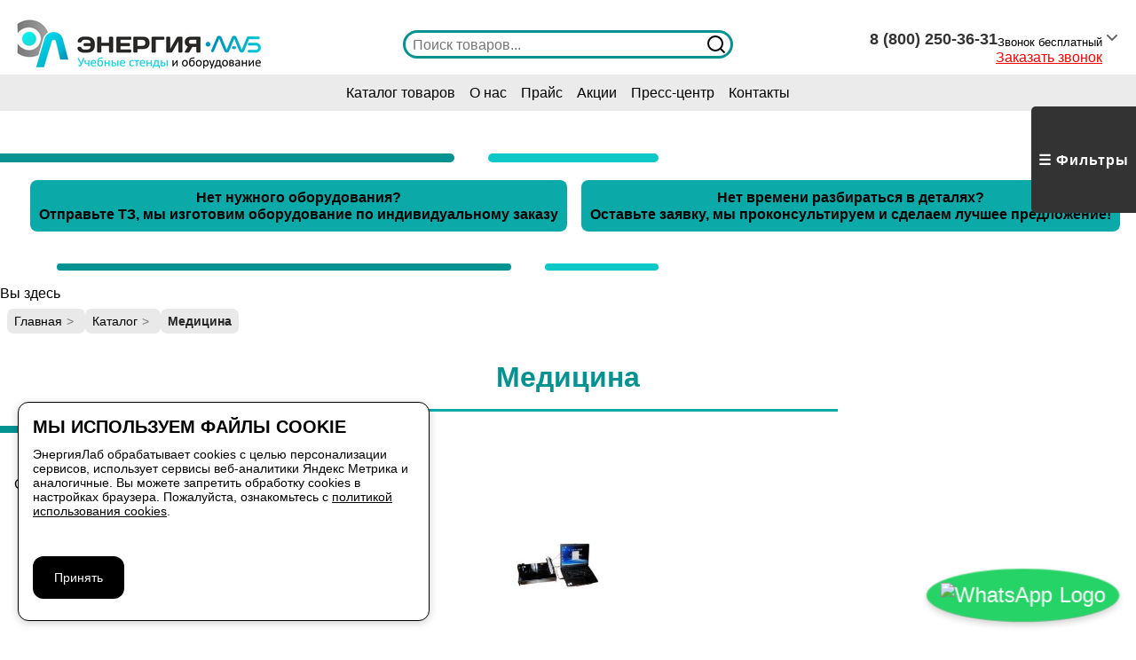

--- FILE ---
content_type: text/html; charset=UTF-8
request_url: https://vrnlab.ru/catalog_section/meditsina/
body_size: 31770
content:
<!DOCTYPE html>
<html lang="ru">

<head>
    <meta charset="UTF-8">
    <meta http-equiv="X-UA-Compatible" content="IE=edge">
    <meta name="viewport" content="width=device-width, initial-scale=1">
        
    <link rel='stylesheet' id='reset-css' href='https://vrnlab.ru/wp-content/themes/vrnlab/css/reset.css?ver=1767010483' type='text/css' media='all' />
    <link rel='stylesheet' id='header-css' href='https://vrnlab.ru/wp-content/themes/vrnlab/css/header.css?ver=1767010482' type='text/css' media='all' />

    <meta name='robots' content='index, follow, max-image-preview:large, max-snippet:-1, max-video-preview:-1' />

	<!-- This site is optimized with the Yoast SEO plugin v26.6 - https://yoast.com/wordpress/plugins/seo/ -->
	<title>Медицинское учебное оборудование - Медицинские тренажеры и симуляторы, программные комплексы. Учебная медицина.</title>
	<meta name="description" content="В компании ЭнергияЛаб вы можете купить медицинское учебное оборудование - Медицинские тренажеры и симуляторы, программные комплексы по учебной медицине. Доставка по России и СНГ. Подробнее по телефону: +7 473 200-15-80" />
	<link rel="canonical" href="https://vrnlab.ru/catalog_section/meditsina/" />
	<script type="application/ld+json" class="yoast-schema-graph">{"@context":"https://schema.org","@graph":[{"@type":"CollectionPage","@id":"https://vrnlab.ru/catalog_section/meditsina/","url":"https://vrnlab.ru/catalog_section/meditsina/","name":"Медицинское учебное оборудование - Медицинские тренажеры и симуляторы, программные комплексы. Учебная медицина.","isPartOf":{"@id":"https://vrnlab.ru/#website"},"primaryImageOfPage":{"@id":"https://vrnlab.ru/catalog_section/meditsina/#primaryimage"},"image":{"@id":"https://vrnlab.ru/catalog_section/meditsina/#primaryimage"},"thumbnailUrl":"https://vrnlab.ru/wp-content/uploads/2021/04/tomograf.jpg","description":"В компании ЭнергияЛаб вы можете купить медицинское учебное оборудование - Медицинские тренажеры и симуляторы, программные комплексы по учебной медицине. Доставка по России и СНГ. Подробнее по телефону: +7 473 200-15-80","breadcrumb":{"@id":"https://vrnlab.ru/catalog_section/meditsina/#breadcrumb"},"inLanguage":"ru-RU"},{"@type":"ImageObject","inLanguage":"ru-RU","@id":"https://vrnlab.ru/catalog_section/meditsina/#primaryimage","url":"https://vrnlab.ru/wp-content/uploads/2021/04/tomograf.jpg","contentUrl":"https://vrnlab.ru/wp-content/uploads/2021/04/tomograf.jpg","width":455,"height":314},{"@type":"BreadcrumbList","@id":"https://vrnlab.ru/catalog_section/meditsina/#breadcrumb","itemListElement":[{"@type":"ListItem","position":1,"name":"Главная","item":"https://vrnlab.ru/"},{"@type":"ListItem","position":2,"name":"Каталог","item":"https://vrnlab.ru/catalog/"},{"@type":"ListItem","position":3,"name":"Медицина"}]},{"@type":"WebSite","@id":"https://vrnlab.ru/#website","url":"https://vrnlab.ru/","name":"Учебное оборудование","description":"Учебное оборудование от ЭнергияЛаб - учебное оборудование, наглядные пособия, оснащение учебных лабораторий. Доставка Москва, Россия, СНГ","publisher":{"@id":"https://vrnlab.ru/#organization"},"potentialAction":[{"@type":"SearchAction","target":{"@type":"EntryPoint","urlTemplate":"https://vrnlab.ru/search/{search_term_string}"},"query-input":{"@type":"PropertyValueSpecification","valueRequired":true,"valueName":"search_term_string"}}],"inLanguage":"ru-RU"},{"@type":"Organization","@id":"https://vrnlab.ru/#organization","name":"ООО НТП «ЭнергияЛаб»","alternateName":"ЭнергияЛаб","url":"https://vrnlab.ru/","logo":{"@type":"ImageObject","inLanguage":"ru-RU","@id":"https://vrnlab.ru/#/schema/logo/image/","url":"https://vrnlab.ru/wp-content/uploads/2025/12/logotip-kvadrat-3-120-e16395549719891.png","contentUrl":"https://vrnlab.ru/wp-content/uploads/2025/12/logotip-kvadrat-3-120-e16395549719891.png","width":118,"height":118,"caption":"ООО НТП «ЭнергияЛаб»"},"image":{"@id":"https://vrnlab.ru/#/schema/logo/image/"},"sameAs":["https://www.youtube.com/user/energialab","https://rutube.ru/channel/23706463/"]}]}</script>
	<!-- / Yoast SEO plugin. -->


<style id='wp-img-auto-sizes-contain-inline-css' type='text/css'>
img:is([sizes=auto i],[sizes^="auto," i]){contain-intrinsic-size:3000px 1500px}
/*# sourceURL=wp-img-auto-sizes-contain-inline-css */
</style>
<style id='wp-block-library-inline-css' type='text/css'>
:root{--wp-block-synced-color:#7a00df;--wp-block-synced-color--rgb:122,0,223;--wp-bound-block-color:var(--wp-block-synced-color);--wp-editor-canvas-background:#ddd;--wp-admin-theme-color:#007cba;--wp-admin-theme-color--rgb:0,124,186;--wp-admin-theme-color-darker-10:#006ba1;--wp-admin-theme-color-darker-10--rgb:0,107,160.5;--wp-admin-theme-color-darker-20:#005a87;--wp-admin-theme-color-darker-20--rgb:0,90,135;--wp-admin-border-width-focus:2px}@media (min-resolution:192dpi){:root{--wp-admin-border-width-focus:1.5px}}.wp-element-button{cursor:pointer}:root .has-very-light-gray-background-color{background-color:#eee}:root .has-very-dark-gray-background-color{background-color:#313131}:root .has-very-light-gray-color{color:#eee}:root .has-very-dark-gray-color{color:#313131}:root .has-vivid-green-cyan-to-vivid-cyan-blue-gradient-background{background:linear-gradient(135deg,#00d084,#0693e3)}:root .has-purple-crush-gradient-background{background:linear-gradient(135deg,#34e2e4,#4721fb 50%,#ab1dfe)}:root .has-hazy-dawn-gradient-background{background:linear-gradient(135deg,#faaca8,#dad0ec)}:root .has-subdued-olive-gradient-background{background:linear-gradient(135deg,#fafae1,#67a671)}:root .has-atomic-cream-gradient-background{background:linear-gradient(135deg,#fdd79a,#004a59)}:root .has-nightshade-gradient-background{background:linear-gradient(135deg,#330968,#31cdcf)}:root .has-midnight-gradient-background{background:linear-gradient(135deg,#020381,#2874fc)}:root{--wp--preset--font-size--normal:16px;--wp--preset--font-size--huge:42px}.has-regular-font-size{font-size:1em}.has-larger-font-size{font-size:2.625em}.has-normal-font-size{font-size:var(--wp--preset--font-size--normal)}.has-huge-font-size{font-size:var(--wp--preset--font-size--huge)}.has-text-align-center{text-align:center}.has-text-align-left{text-align:left}.has-text-align-right{text-align:right}.has-fit-text{white-space:nowrap!important}#end-resizable-editor-section{display:none}.aligncenter{clear:both}.items-justified-left{justify-content:flex-start}.items-justified-center{justify-content:center}.items-justified-right{justify-content:flex-end}.items-justified-space-between{justify-content:space-between}.screen-reader-text{border:0;clip-path:inset(50%);height:1px;margin:-1px;overflow:hidden;padding:0;position:absolute;width:1px;word-wrap:normal!important}.screen-reader-text:focus{background-color:#ddd;clip-path:none;color:#444;display:block;font-size:1em;height:auto;left:5px;line-height:normal;padding:15px 23px 14px;text-decoration:none;top:5px;width:auto;z-index:100000}html :where(.has-border-color){border-style:solid}html :where([style*=border-top-color]){border-top-style:solid}html :where([style*=border-right-color]){border-right-style:solid}html :where([style*=border-bottom-color]){border-bottom-style:solid}html :where([style*=border-left-color]){border-left-style:solid}html :where([style*=border-width]){border-style:solid}html :where([style*=border-top-width]){border-top-style:solid}html :where([style*=border-right-width]){border-right-style:solid}html :where([style*=border-bottom-width]){border-bottom-style:solid}html :where([style*=border-left-width]){border-left-style:solid}html :where(img[class*=wp-image-]){height:auto;max-width:100%}:where(figure){margin:0 0 1em}html :where(.is-position-sticky){--wp-admin--admin-bar--position-offset:var(--wp-admin--admin-bar--height,0px)}@media screen and (max-width:600px){html :where(.is-position-sticky){--wp-admin--admin-bar--position-offset:0px}}

/*# sourceURL=wp-block-library-inline-css */
</style><link rel='stylesheet' id='wc-blocks-style-css' href='https://vrnlab.ru/wp-content/plugins/woocommerce/assets/client/blocks/wc-blocks.css?ver=1766467850' type='text/css' media='all' />
<style id='global-styles-inline-css' type='text/css'>
:root{--wp--preset--aspect-ratio--square: 1;--wp--preset--aspect-ratio--4-3: 4/3;--wp--preset--aspect-ratio--3-4: 3/4;--wp--preset--aspect-ratio--3-2: 3/2;--wp--preset--aspect-ratio--2-3: 2/3;--wp--preset--aspect-ratio--16-9: 16/9;--wp--preset--aspect-ratio--9-16: 9/16;--wp--preset--color--black: #000000;--wp--preset--color--cyan-bluish-gray: #abb8c3;--wp--preset--color--white: #ffffff;--wp--preset--color--pale-pink: #f78da7;--wp--preset--color--vivid-red: #cf2e2e;--wp--preset--color--luminous-vivid-orange: #ff6900;--wp--preset--color--luminous-vivid-amber: #fcb900;--wp--preset--color--light-green-cyan: #7bdcb5;--wp--preset--color--vivid-green-cyan: #00d084;--wp--preset--color--pale-cyan-blue: #8ed1fc;--wp--preset--color--vivid-cyan-blue: #0693e3;--wp--preset--color--vivid-purple: #9b51e0;--wp--preset--gradient--vivid-cyan-blue-to-vivid-purple: linear-gradient(135deg,rgb(6,147,227) 0%,rgb(155,81,224) 100%);--wp--preset--gradient--light-green-cyan-to-vivid-green-cyan: linear-gradient(135deg,rgb(122,220,180) 0%,rgb(0,208,130) 100%);--wp--preset--gradient--luminous-vivid-amber-to-luminous-vivid-orange: linear-gradient(135deg,rgb(252,185,0) 0%,rgb(255,105,0) 100%);--wp--preset--gradient--luminous-vivid-orange-to-vivid-red: linear-gradient(135deg,rgb(255,105,0) 0%,rgb(207,46,46) 100%);--wp--preset--gradient--very-light-gray-to-cyan-bluish-gray: linear-gradient(135deg,rgb(238,238,238) 0%,rgb(169,184,195) 100%);--wp--preset--gradient--cool-to-warm-spectrum: linear-gradient(135deg,rgb(74,234,220) 0%,rgb(151,120,209) 20%,rgb(207,42,186) 40%,rgb(238,44,130) 60%,rgb(251,105,98) 80%,rgb(254,248,76) 100%);--wp--preset--gradient--blush-light-purple: linear-gradient(135deg,rgb(255,206,236) 0%,rgb(152,150,240) 100%);--wp--preset--gradient--blush-bordeaux: linear-gradient(135deg,rgb(254,205,165) 0%,rgb(254,45,45) 50%,rgb(107,0,62) 100%);--wp--preset--gradient--luminous-dusk: linear-gradient(135deg,rgb(255,203,112) 0%,rgb(199,81,192) 50%,rgb(65,88,208) 100%);--wp--preset--gradient--pale-ocean: linear-gradient(135deg,rgb(255,245,203) 0%,rgb(182,227,212) 50%,rgb(51,167,181) 100%);--wp--preset--gradient--electric-grass: linear-gradient(135deg,rgb(202,248,128) 0%,rgb(113,206,126) 100%);--wp--preset--gradient--midnight: linear-gradient(135deg,rgb(2,3,129) 0%,rgb(40,116,252) 100%);--wp--preset--font-size--small: 13px;--wp--preset--font-size--medium: 20px;--wp--preset--font-size--large: 36px;--wp--preset--font-size--x-large: 42px;--wp--preset--spacing--20: 0.44rem;--wp--preset--spacing--30: 0.67rem;--wp--preset--spacing--40: 1rem;--wp--preset--spacing--50: 1.5rem;--wp--preset--spacing--60: 2.25rem;--wp--preset--spacing--70: 3.38rem;--wp--preset--spacing--80: 5.06rem;--wp--preset--shadow--natural: 6px 6px 9px rgba(0, 0, 0, 0.2);--wp--preset--shadow--deep: 12px 12px 50px rgba(0, 0, 0, 0.4);--wp--preset--shadow--sharp: 6px 6px 0px rgba(0, 0, 0, 0.2);--wp--preset--shadow--outlined: 6px 6px 0px -3px rgb(255, 255, 255), 6px 6px rgb(0, 0, 0);--wp--preset--shadow--crisp: 6px 6px 0px rgb(0, 0, 0);}:where(.is-layout-flex){gap: 0.5em;}:where(.is-layout-grid){gap: 0.5em;}body .is-layout-flex{display: flex;}.is-layout-flex{flex-wrap: wrap;align-items: center;}.is-layout-flex > :is(*, div){margin: 0;}body .is-layout-grid{display: grid;}.is-layout-grid > :is(*, div){margin: 0;}:where(.wp-block-columns.is-layout-flex){gap: 2em;}:where(.wp-block-columns.is-layout-grid){gap: 2em;}:where(.wp-block-post-template.is-layout-flex){gap: 1.25em;}:where(.wp-block-post-template.is-layout-grid){gap: 1.25em;}.has-black-color{color: var(--wp--preset--color--black) !important;}.has-cyan-bluish-gray-color{color: var(--wp--preset--color--cyan-bluish-gray) !important;}.has-white-color{color: var(--wp--preset--color--white) !important;}.has-pale-pink-color{color: var(--wp--preset--color--pale-pink) !important;}.has-vivid-red-color{color: var(--wp--preset--color--vivid-red) !important;}.has-luminous-vivid-orange-color{color: var(--wp--preset--color--luminous-vivid-orange) !important;}.has-luminous-vivid-amber-color{color: var(--wp--preset--color--luminous-vivid-amber) !important;}.has-light-green-cyan-color{color: var(--wp--preset--color--light-green-cyan) !important;}.has-vivid-green-cyan-color{color: var(--wp--preset--color--vivid-green-cyan) !important;}.has-pale-cyan-blue-color{color: var(--wp--preset--color--pale-cyan-blue) !important;}.has-vivid-cyan-blue-color{color: var(--wp--preset--color--vivid-cyan-blue) !important;}.has-vivid-purple-color{color: var(--wp--preset--color--vivid-purple) !important;}.has-black-background-color{background-color: var(--wp--preset--color--black) !important;}.has-cyan-bluish-gray-background-color{background-color: var(--wp--preset--color--cyan-bluish-gray) !important;}.has-white-background-color{background-color: var(--wp--preset--color--white) !important;}.has-pale-pink-background-color{background-color: var(--wp--preset--color--pale-pink) !important;}.has-vivid-red-background-color{background-color: var(--wp--preset--color--vivid-red) !important;}.has-luminous-vivid-orange-background-color{background-color: var(--wp--preset--color--luminous-vivid-orange) !important;}.has-luminous-vivid-amber-background-color{background-color: var(--wp--preset--color--luminous-vivid-amber) !important;}.has-light-green-cyan-background-color{background-color: var(--wp--preset--color--light-green-cyan) !important;}.has-vivid-green-cyan-background-color{background-color: var(--wp--preset--color--vivid-green-cyan) !important;}.has-pale-cyan-blue-background-color{background-color: var(--wp--preset--color--pale-cyan-blue) !important;}.has-vivid-cyan-blue-background-color{background-color: var(--wp--preset--color--vivid-cyan-blue) !important;}.has-vivid-purple-background-color{background-color: var(--wp--preset--color--vivid-purple) !important;}.has-black-border-color{border-color: var(--wp--preset--color--black) !important;}.has-cyan-bluish-gray-border-color{border-color: var(--wp--preset--color--cyan-bluish-gray) !important;}.has-white-border-color{border-color: var(--wp--preset--color--white) !important;}.has-pale-pink-border-color{border-color: var(--wp--preset--color--pale-pink) !important;}.has-vivid-red-border-color{border-color: var(--wp--preset--color--vivid-red) !important;}.has-luminous-vivid-orange-border-color{border-color: var(--wp--preset--color--luminous-vivid-orange) !important;}.has-luminous-vivid-amber-border-color{border-color: var(--wp--preset--color--luminous-vivid-amber) !important;}.has-light-green-cyan-border-color{border-color: var(--wp--preset--color--light-green-cyan) !important;}.has-vivid-green-cyan-border-color{border-color: var(--wp--preset--color--vivid-green-cyan) !important;}.has-pale-cyan-blue-border-color{border-color: var(--wp--preset--color--pale-cyan-blue) !important;}.has-vivid-cyan-blue-border-color{border-color: var(--wp--preset--color--vivid-cyan-blue) !important;}.has-vivid-purple-border-color{border-color: var(--wp--preset--color--vivid-purple) !important;}.has-vivid-cyan-blue-to-vivid-purple-gradient-background{background: var(--wp--preset--gradient--vivid-cyan-blue-to-vivid-purple) !important;}.has-light-green-cyan-to-vivid-green-cyan-gradient-background{background: var(--wp--preset--gradient--light-green-cyan-to-vivid-green-cyan) !important;}.has-luminous-vivid-amber-to-luminous-vivid-orange-gradient-background{background: var(--wp--preset--gradient--luminous-vivid-amber-to-luminous-vivid-orange) !important;}.has-luminous-vivid-orange-to-vivid-red-gradient-background{background: var(--wp--preset--gradient--luminous-vivid-orange-to-vivid-red) !important;}.has-very-light-gray-to-cyan-bluish-gray-gradient-background{background: var(--wp--preset--gradient--very-light-gray-to-cyan-bluish-gray) !important;}.has-cool-to-warm-spectrum-gradient-background{background: var(--wp--preset--gradient--cool-to-warm-spectrum) !important;}.has-blush-light-purple-gradient-background{background: var(--wp--preset--gradient--blush-light-purple) !important;}.has-blush-bordeaux-gradient-background{background: var(--wp--preset--gradient--blush-bordeaux) !important;}.has-luminous-dusk-gradient-background{background: var(--wp--preset--gradient--luminous-dusk) !important;}.has-pale-ocean-gradient-background{background: var(--wp--preset--gradient--pale-ocean) !important;}.has-electric-grass-gradient-background{background: var(--wp--preset--gradient--electric-grass) !important;}.has-midnight-gradient-background{background: var(--wp--preset--gradient--midnight) !important;}.has-small-font-size{font-size: var(--wp--preset--font-size--small) !important;}.has-medium-font-size{font-size: var(--wp--preset--font-size--medium) !important;}.has-large-font-size{font-size: var(--wp--preset--font-size--large) !important;}.has-x-large-font-size{font-size: var(--wp--preset--font-size--x-large) !important;}
/*# sourceURL=global-styles-inline-css */
</style>

<style id='classic-theme-styles-inline-css' type='text/css'>
/*! This file is auto-generated */
.wp-block-button__link{color:#fff;background-color:#32373c;border-radius:9999px;box-shadow:none;text-decoration:none;padding:calc(.667em + 2px) calc(1.333em + 2px);font-size:1.125em}.wp-block-file__button{background:#32373c;color:#fff;text-decoration:none}
/*# sourceURL=/wp-includes/css/classic-themes.min.css */
</style>
<link rel='stylesheet' id='wp-components-css' href='https://vrnlab.ru/wp-includes/css/dist/components/style.min.css?ver=1764835703' type='text/css' media='all' />
<link rel='stylesheet' id='wp-preferences-css' href='https://vrnlab.ru/wp-includes/css/dist/preferences/style.min.css?ver=1764835703' type='text/css' media='all' />
<link rel='stylesheet' id='wp-block-editor-css' href='https://vrnlab.ru/wp-includes/css/dist/block-editor/style.min.css?ver=1764835703' type='text/css' media='all' />
<link rel='stylesheet' id='popup-maker-block-library-style-css' href='https://vrnlab.ru/wp-content/plugins/popup-maker/dist/packages/block-library-style.css?ver=1760509432' type='text/css' media='all' />
<link rel='stylesheet' id='contact-form-7-css' href='https://vrnlab.ru/wp-content/plugins/contact-form-7/includes/css/styles.css?ver=1764675752' type='text/css' media='all' />
<link rel='stylesheet' id='woocommerce-layout-css' href='https://vrnlab.ru/wp-content/plugins/woocommerce/assets/css/woocommerce-layout.css?ver=1766467850' type='text/css' media='all' />
<link rel='stylesheet' id='woocommerce-smallscreen-css' href='https://vrnlab.ru/wp-content/plugins/woocommerce/assets/css/woocommerce-smallscreen.css?ver=1766467850' type='text/css' media='only screen and (max-width: 768px)' />
<link rel='stylesheet' id='woocommerce-general-css' href='https://vrnlab.ru/wp-content/plugins/woocommerce/assets/css/woocommerce.css?ver=1766467850' type='text/css' media='all' />
<style id='woocommerce-inline-inline-css' type='text/css'>
.woocommerce form .form-row .required { visibility: visible; }
/*# sourceURL=woocommerce-inline-inline-css */
</style>
<link rel='stylesheet' id='cart-icon-style-css' href='https://vrnlab.ru/wp-content/plugins/wplife-cart/css/cart.css?ver=1756977739' type='text/css' media='all' />
<link rel='stylesheet' id='sliding-sidebar-css-css' href='https://vrnlab.ru/wp-content/plugins/wplife-sidebar/assets/sliding-sidebar.css?ver=1763122522' type='text/css' media='all' />
<link rel='stylesheet' id='yml-for-yandex-market-css' href='https://vrnlab.ru/wp-content/plugins/yml-for-yandex-market/public/css/y4ym-public.css?ver=1766408535' type='text/css' media='all' />
<link rel='stylesheet' id='product-price-history-chart-css' href='https://vrnlab.ru/wp-content/plugins/product-price-history/modules/../assets/build/public-chart.css?ver=1764675771' type='text/css' media='all' />
<link rel='stylesheet' id='style-css' href='https://vrnlab.ru/wp-content/themes/vrnlab/style.css?ver=1767010506' type='text/css' media='all' />
<link rel='stylesheet' id='style-1-css' href='https://vrnlab.ru/wp-content/themes/vrnlab/css/style.css?ver=1767010483' type='text/css' media='all' />
<link rel='stylesheet' id='style-2-css' href='https://vrnlab.ru/wp-content/themes/vrnlab/css/style-2.css?ver=1767010483' type='text/css' media='all' />
<link rel='stylesheet' id='elab-media-css' href='https://vrnlab.ru/wp-content/themes/vrnlab/css/media.css?ver=1767010482' type='text/css' media='all' />
<link rel='stylesheet' id='elab-woo-css' href='https://vrnlab.ru/wp-content/themes/vrnlab/css/woo.css?ver=1767010483' type='text/css' media='all' />
<link rel='stylesheet' id='elab-style-cart-css' href='https://vrnlab.ru/wp-content/themes/vrnlab/css/style-cart.css?ver=1767010482' type='text/css' media='all' />
<link rel='stylesheet' id='popup-maker-site-css' href='https://vrnlab.ru/wp-content/plugins/popup-maker/dist/assets/site.css?ver=1760509432' type='text/css' media='all' />
<style id='popup-maker-site-inline-css' type='text/css'>
/* Popup Theme 2264: Hello Box */
.pum-theme-2264, .pum-theme-hello-box { background-color: rgba( 0, 0, 0, 0.75 ) } 
.pum-theme-2264 .pum-container, .pum-theme-hello-box .pum-container { padding: 30px; border-radius: 40px; border: 14px solid #0baaa9; box-shadow: 0px 0px 0px 0px rgba( 2, 2, 2, 0.00 ); background-color: rgba( 255, 255, 255, 1.00 ) } 
.pum-theme-2264 .pum-title, .pum-theme-hello-box .pum-title { color: #2d2d2d; text-align: left; text-shadow: 0px 0px 0px rgba( 2, 2, 2, 0.23 ); font-family: inherit; font-weight: 100; font-size: 32px; line-height: 36px } 
.pum-theme-2264 .pum-content, .pum-theme-hello-box .pum-content { color: #2d2d2d; font-family: inherit; font-weight: 100 } 
.pum-theme-2264 .pum-content + .pum-close, .pum-theme-hello-box .pum-content + .pum-close { position: fixed; height: 48px; width: 48px; left: auto; right: 16px; bottom: auto; top: 16px; padding: 0px; color: #2d2d2d; font-family: inherit; font-weight: 400; font-size: 32px; line-height: 8px; border: 1px none #0baaa9; border-radius: 24px; box-shadow: -50px -50px 0px -100px rgba( 2, 2, 2, 0.00 ) inset; text-shadow: -50px -50px 0px rgba( 0, 0, 0, 0.00 ); background-color: rgba( 255, 255, 255, 1.00 ) } 
body.admin-bar .pum-theme-2264 .pum-content + .pum-close, body.admin-bar .pum-theme-hello-box .pum-content + .pum-close { top: 48px }
/* Popup Theme 2267: Плавающая панель, светло-голубая */
.pum-theme-2267, .pum-theme-floating-bar { background-color: rgba( 255, 255, 255, 0.00 ) } 
.pum-theme-2267 .pum-container, .pum-theme-floating-bar .pum-container { padding: 8px; border-radius: 0px; border: 1px none #000000; box-shadow: 1px 1px 3px 0px rgba( 2, 2, 2, 0.23 ); background-color: rgba( 238, 246, 252, 1.00 ) } 
.pum-theme-2267 .pum-title, .pum-theme-floating-bar .pum-title { color: #505050; text-align: left; text-shadow: 0px 0px 0px rgba( 2, 2, 2, 0.23 ); font-family: inherit; font-weight: 400; font-size: 32px; line-height: 36px } 
.pum-theme-2267 .pum-content, .pum-theme-floating-bar .pum-content { color: #505050; font-family: inherit; font-weight: 400 } 
.pum-theme-2267 .pum-content + .pum-close, .pum-theme-floating-bar .pum-content + .pum-close { position: absolute; height: 18px; width: 18px; left: auto; right: 5px; bottom: auto; top: 50%; padding: 0px; color: #505050; font-family: Sans-Serif; font-weight: 700; font-size: 15px; line-height: 18px; border: 1px solid #505050; border-radius: 15px; box-shadow: 0px 0px 0px 0px rgba( 2, 2, 2, 0.00 ); text-shadow: 0px 0px 0px rgba( 0, 0, 0, 0.00 ); background-color: rgba( 255, 255, 255, 0.00 ); transform: translate(0, -50%) } 

/* Popup Theme 2261: Тема по умолчанию */
.pum-theme-2261, .pum-theme-tema-po-umolchaniyu { background-color: rgba( 255, 255, 255, 1.00 ) } 
.pum-theme-2261 .pum-container, .pum-theme-tema-po-umolchaniyu .pum-container { padding: 18px; border-radius: 0px; border: 1px none #000000; box-shadow: 1px 1px 3px 0px rgba( 2, 2, 2, 0.23 ); background-color: rgba( 249, 249, 249, 1.00 ) } 
.pum-theme-2261 .pum-title, .pum-theme-tema-po-umolchaniyu .pum-title { color: #000000; text-align: left; text-shadow: 0px 0px 0px rgba( 2, 2, 2, 0.23 ); font-family: inherit; font-weight: 400; font-size: 32px; font-style: normal; line-height: 36px } 
.pum-theme-2261 .pum-content, .pum-theme-tema-po-umolchaniyu .pum-content { color: #8c8c8c; font-family: inherit; font-weight: 400; font-style: inherit } 
.pum-theme-2261 .pum-content + .pum-close, .pum-theme-tema-po-umolchaniyu .pum-content + .pum-close { position: absolute; height: auto; width: auto; left: auto; right: 0px; bottom: auto; top: 0px; padding: 8px; color: #ffffff; font-family: inherit; font-weight: 400; font-size: 12px; font-style: inherit; line-height: 36px; border: 1px none #ffffff; border-radius: 0px; box-shadow: 1px 1px 3px 0px rgba( 2, 2, 2, 0.23 ); text-shadow: 0px 0px 0px rgba( 0, 0, 0, 0.23 ); background-color: rgba( 0, 183, 205, 1.00 ) } 

/* Popup Theme 2262: Light Box */
.pum-theme-2262, .pum-theme-lightbox { background-color: rgba( 0, 0, 0, 0.60 ) } 
.pum-theme-2262 .pum-container, .pum-theme-lightbox .pum-container { padding: 18px; border-radius: 3px; border: 8px solid #000000; box-shadow: 0px 0px 30px 0px rgba( 2, 2, 2, 1.00 ); background-color: rgba( 255, 255, 255, 1.00 ) } 
.pum-theme-2262 .pum-title, .pum-theme-lightbox .pum-title { color: #000000; text-align: left; text-shadow: 0px 0px 0px rgba( 2, 2, 2, 0.23 ); font-family: inherit; font-weight: 100; font-size: 32px; line-height: 36px } 
.pum-theme-2262 .pum-content, .pum-theme-lightbox .pum-content { color: #000000; font-family: inherit; font-weight: 100 } 
.pum-theme-2262 .pum-content + .pum-close, .pum-theme-lightbox .pum-content + .pum-close { position: absolute; height: 26px; width: 26px; left: auto; right: -13px; bottom: auto; top: -13px; padding: 0px; color: #ffffff; font-family: Arial; font-weight: 100; font-size: 24px; line-height: 24px; border: 2px solid #ffffff; border-radius: 26px; box-shadow: 0px 0px 15px 1px rgba( 2, 2, 2, 0.75 ); text-shadow: 0px 0px 0px rgba( 0, 0, 0, 0.23 ); background-color: rgba( 0, 0, 0, 1.00 ) } 

/* Popup Theme 2263: Enterprise Blue */
.pum-theme-2263, .pum-theme-enterprise-blue { background-color: rgba( 0, 0, 0, 0.70 ) } 
.pum-theme-2263 .pum-container, .pum-theme-enterprise-blue .pum-container { padding: 28px; border-radius: 5px; border: 1px none #000000; box-shadow: 0px 10px 25px 4px rgba( 2, 2, 2, 0.50 ); background-color: rgba( 255, 255, 255, 1.00 ) } 
.pum-theme-2263 .pum-title, .pum-theme-enterprise-blue .pum-title { color: #315b7c; text-align: left; text-shadow: 0px 0px 0px rgba( 2, 2, 2, 0.23 ); font-family: inherit; font-weight: 100; font-size: 34px; line-height: 36px } 
.pum-theme-2263 .pum-content, .pum-theme-enterprise-blue .pum-content { color: #2d2d2d; font-family: inherit; font-weight: 100 } 
.pum-theme-2263 .pum-content + .pum-close, .pum-theme-enterprise-blue .pum-content + .pum-close { position: absolute; height: 28px; width: 28px; left: auto; right: 8px; bottom: auto; top: 8px; padding: 4px; color: #ffffff; font-family: Times New Roman; font-weight: 100; font-size: 20px; line-height: 20px; border: 1px none #ffffff; border-radius: 42px; box-shadow: 0px 0px 0px 0px rgba( 2, 2, 2, 0.23 ); text-shadow: 0px 0px 0px rgba( 0, 0, 0, 0.23 ); background-color: rgba( 49, 91, 124, 1.00 ) } 

/* Popup Theme 2265: Режущий край */
.pum-theme-2265, .pum-theme-cutting-edge { background-color: rgba( 0, 0, 0, 0.50 ) } 
.pum-theme-2265 .pum-container, .pum-theme-cutting-edge .pum-container { padding: 18px; border-radius: 0px; border: 1px none #000000; box-shadow: 0px 10px 25px 0px rgba( 2, 2, 2, 0.50 ); background-color: rgba( 30, 115, 190, 1.00 ) } 
.pum-theme-2265 .pum-title, .pum-theme-cutting-edge .pum-title { color: #ffffff; text-align: left; text-shadow: 0px 0px 0px rgba( 2, 2, 2, 0.23 ); font-family: Sans-Serif; font-weight: 100; font-size: 26px; line-height: 28px } 
.pum-theme-2265 .pum-content, .pum-theme-cutting-edge .pum-content { color: #ffffff; font-family: inherit; font-weight: 100 } 
.pum-theme-2265 .pum-content + .pum-close, .pum-theme-cutting-edge .pum-content + .pum-close { position: absolute; height: 24px; width: 24px; left: auto; right: 0px; bottom: auto; top: 0px; padding: 0px; color: #1e73be; font-family: Times New Roman; font-weight: 100; font-size: 32px; line-height: 24px; border: 1px none #ffffff; border-radius: 0px; box-shadow: -1px 1px 1px 0px rgba( 2, 2, 2, 0.10 ); text-shadow: -1px 1px 1px rgba( 0, 0, 0, 0.10 ); background-color: rgba( 238, 238, 34, 1.00 ) } 

/* Popup Theme 2266: Рамка границы */
.pum-theme-2266, .pum-theme-framed-border { background-color: rgba( 255, 255, 255, 0.50 ) } 
.pum-theme-2266 .pum-container, .pum-theme-framed-border .pum-container { padding: 18px; border-radius: 0px; border: 20px outset #dd3333; box-shadow: 1px 1px 3px 0px rgba( 2, 2, 2, 0.97 ) inset; background-color: rgba( 255, 251, 239, 1.00 ) } 
.pum-theme-2266 .pum-title, .pum-theme-framed-border .pum-title { color: #000000; text-align: left; text-shadow: 0px 0px 0px rgba( 2, 2, 2, 0.23 ); font-family: inherit; font-weight: 100; font-size: 32px; line-height: 36px } 
.pum-theme-2266 .pum-content, .pum-theme-framed-border .pum-content { color: #2d2d2d; font-family: inherit; font-weight: 100 } 
.pum-theme-2266 .pum-content + .pum-close, .pum-theme-framed-border .pum-content + .pum-close { position: absolute; height: 20px; width: 20px; left: auto; right: -20px; bottom: auto; top: -20px; padding: 0px; color: #ffffff; font-family: Tahoma; font-weight: 700; font-size: 16px; line-height: 18px; border: 1px none #ffffff; border-radius: 0px; box-shadow: 0px 0px 0px 0px rgba( 2, 2, 2, 0.23 ); text-shadow: 0px 0px 0px rgba( 0, 0, 0, 0.23 ); background-color: rgba( 0, 0, 0, 0.55 ) } 

/* Popup Theme 2268: Content Only - For use with page builders or block editor */
.pum-theme-2268, .pum-theme-content-only { background-color: rgba( 0, 0, 0, 0.70 ) } 
.pum-theme-2268 .pum-container, .pum-theme-content-only .pum-container { padding: 0px; border-radius: 0px; border: 1px none #000000; box-shadow: 0px 0px 0px 0px rgba( 2, 2, 2, 0.00 ) } 
.pum-theme-2268 .pum-title, .pum-theme-content-only .pum-title { color: #000000; text-align: left; text-shadow: 0px 0px 0px rgba( 2, 2, 2, 0.23 ); font-family: inherit; font-weight: 400; font-size: 32px; line-height: 36px } 
.pum-theme-2268 .pum-content, .pum-theme-content-only .pum-content { color: #8c8c8c; font-family: inherit; font-weight: 400 } 
.pum-theme-2268 .pum-content + .pum-close, .pum-theme-content-only .pum-content + .pum-close { position: absolute; height: 18px; width: 18px; left: auto; right: 7px; bottom: auto; top: 7px; padding: 0px; color: #000000; font-family: inherit; font-weight: 700; font-size: 20px; line-height: 20px; border: 1px none #ffffff; border-radius: 15px; box-shadow: 0px 0px 0px 0px rgba( 2, 2, 2, 0.00 ); text-shadow: 0px 0px 0px rgba( 0, 0, 0, 0.00 ); background-color: rgba( 255, 255, 255, 0.00 ) } 

#pum-71829 {z-index: 1999999999}
#pum-2270 {z-index: 1999999999}
#pum-2272 {z-index: 1999999999}
#pum-67824 {z-index: 1999999999}
html.pum-open.pum-open-overlay.pum-open-scrollable body > *:not([aria-modal="true"]) { padding-right: 10px!important; }
/*# sourceURL=popup-maker-site-inline-css */
</style>
<link rel='stylesheet' id='relevanssi-live-search-css' href='https://vrnlab.ru/wp-content/plugins/relevanssi-live-ajax-search/assets/styles/style.css?ver=1743493699' type='text/css' media='all' />
<script type="text/javascript" src="https://vrnlab.ru/wp-includes/js/jquery/jquery.min.js?ver=1699423938" id="jquery-core-js"></script>
<script type="text/javascript" src="https://vrnlab.ru/wp-includes/js/jquery/jquery-migrate.min.js?ver=1691560928" id="jquery-migrate-js"></script>
<script type="text/javascript" src="https://vrnlab.ru/wp-content/plugins/woocommerce/assets/js/jquery-blockui/jquery.blockUI.min.js?ver=1766467850" id="wc-jquery-blockui-js" defer="defer" data-wp-strategy="defer"></script>
<script type="text/javascript" id="wc-add-to-cart-js-extra">
/* <![CDATA[ */
var wc_add_to_cart_params = {"ajax_url":"/wp-admin/admin-ajax.php","wc_ajax_url":"/?wc-ajax=%%endpoint%%","i18n_view_cart":"\u041f\u0440\u043e\u0441\u043c\u043e\u0442\u0440 \u0441\u043f\u0438\u0441\u043a\u0430 \u041a\u041f","cart_url":"https://vrnlab.ru/cart/","is_cart":"","cart_redirect_after_add":"no"};
//# sourceURL=wc-add-to-cart-js-extra
/* ]]> */
</script>
<script type="text/javascript" src="https://vrnlab.ru/wp-content/plugins/woocommerce/assets/js/frontend/add-to-cart.min.js?ver=1766467850" id="wc-add-to-cart-js" defer="defer" data-wp-strategy="defer"></script>
<script type="text/javascript" src="https://vrnlab.ru/wp-content/plugins/woocommerce/assets/js/js-cookie/js.cookie.min.js?ver=1766467850" id="wc-js-cookie-js" defer="defer" data-wp-strategy="defer"></script>
<script type="text/javascript" id="woocommerce-js-extra">
/* <![CDATA[ */
var woocommerce_params = {"ajax_url":"/wp-admin/admin-ajax.php","wc_ajax_url":"/?wc-ajax=%%endpoint%%","i18n_password_show":"\u041f\u043e\u043a\u0430\u0437\u0430\u0442\u044c \u043f\u0430\u0440\u043e\u043b\u044c","i18n_password_hide":"\u0421\u043a\u0440\u044b\u0442\u044c \u043f\u0430\u0440\u043e\u043b\u044c"};
//# sourceURL=woocommerce-js-extra
/* ]]> */
</script>
<script type="text/javascript" src="https://vrnlab.ru/wp-content/plugins/woocommerce/assets/js/frontend/woocommerce.min.js?ver=1766467850" id="woocommerce-js" defer="defer" data-wp-strategy="defer"></script>
<script type="text/javascript" src="https://vrnlab.ru/wp-content/plugins/yml-for-yandex-market/public/js/y4ym-public.js?ver=1766408535" id="yml-for-yandex-market-js"></script>
<link rel="https://api.w.org/" href="https://vrnlab.ru/wp-json/" /><link rel="alternate" title="JSON" type="application/json" href="https://vrnlab.ru/wp-json/wp/v2/product_cat/311" />	<noscript><style>.woocommerce-product-gallery{ opacity: 1 !important; }</style></noscript>
	<!-- WPLife VrnLab Organization Schema -->
    <script type="application/ld+json">{"@context":"https://schema.org","@type":"Organization","name":"ООО НТП \"ЭнергияЛаб\"","url":"https://vrnlab.ru/","description":"Учебное оборудование от ЭнергияЛаб - учебное оборудование, наглядные пособия, оснащение учебных лабораторий. Доставка Москва, Россия, СНГ","logo":"https://vrnlab.ru/wp-content/uploads/2021/06/logotip-kvadrat-3-120-e1639554971989.png","address":{"@type":"PostalAddress","addressCountry":"RU"},"contactPoint":{"@type":"ContactPoint","telephone":"+7-800-250-36-31","contactType":"Customer service"},"sameAs":["https://www.youtube.com/@energialab","https://rutube.ru/channel/23706463/"]}</script>
    <!-- // WPLife VrnLab Organization Schema -->
    
    <!-- WPLife VrnLab WebSite Schema -->
    <script type="application/ld+json">{"@context":"https://schema.org","@type":"WebSite","url":"https://vrnlab.ru/","name":"Учебное оборудование","description":"Учебное оборудование от ЭнергияЛаб - учебное оборудование, наглядные пособия, оснащение учебных лабораторий. Доставка Москва, Россия, СНГ","potentialAction":{"@type":"SearchAction","target":"https://vrnlab.ru/search/{search_term_string}?post_type=product","query-input":"required name=search_term_string"}}</script>
    <!-- // WPLife VrnLab WebSite Schema -->
    <link rel="icon" href="https://vrnlab.ru/wp-content/uploads/2021/04/favicon-120x1201-1-50x50.png" sizes="32x32" />
<link rel="icon" href="https://vrnlab.ru/wp-content/uploads/2021/04/favicon-120x1201-1.png" sizes="192x192" />
<link rel="apple-touch-icon" href="https://vrnlab.ru/wp-content/uploads/2021/04/favicon-120x1201-1.png" />
<meta name="msapplication-TileImage" content="https://vrnlab.ru/wp-content/uploads/2021/04/favicon-120x1201-1.png" />
		<style type="text/css" id="wp-custom-css">
			.woocommerce div.product div.images .flex-control-thumbs li{
	width:auto;
}		</style>
		    <!-- Google Fonts -->
    <link rel="dns-prefetch" href="//fonts.googleapis.com" />
    <link rel="dns-prefetch" href="//fonts.gstatic.com" />
    <!-- Google Analytics / Tag Manager -->
    <link rel="dns-prefetch" href="//www.googletagmanager.com" />
    <link rel="dns-prefetch" href="//www.google-analytics.com" />
    <!-- Yandex.Metrica -->
    <link rel="dns-prefetch" href="//mc.yandex.ru" />
    <script type="text/javascript" src="https://vrnlab.ru/wp-content/themes/vrnlab/js/header.js?ver=1767010492"></script>
<link rel='stylesheet' id='wplife-callback-css-css' href='https://vrnlab.ru/wp-content/plugins/wplife-callback/css/styles.css?ver=1759142485' type='text/css' media='all' />
<link rel='stylesheet' id='tooltipster-css' href='https://vrnlab.ru/wp-content/plugins/woo-product-filter/modules/templates/lib/tooltipster/tooltipster.css?ver=1766569492' type='text/css' media='all' />
<link rel='stylesheet' id='frontend.filters-css' href='https://vrnlab.ru/wp-content/plugins/woo-product-filter/modules/woofilters/css/frontend.woofilters.css?ver=1766569492' type='text/css' media='all' />
<link rel='stylesheet' id='jquery-ui-css' href='https://vrnlab.ru/wp-content/plugins/woo-product-filter/css/jquery-ui.min.css?ver=1766569492' type='text/css' media='all' />
<link rel='stylesheet' id='jquery-ui.structure-css' href='https://vrnlab.ru/wp-content/plugins/woo-product-filter/css/jquery-ui.structure.min.css?ver=1766569492' type='text/css' media='all' />
<link rel='stylesheet' id='jquery-ui.theme-css' href='https://vrnlab.ru/wp-content/plugins/woo-product-filter/css/jquery-ui.theme.min.css?ver=1766569492' type='text/css' media='all' />
<link rel='stylesheet' id='jquery-slider-css' href='https://vrnlab.ru/wp-content/plugins/woo-product-filter/css/jquery-slider.css?ver=1766569492' type='text/css' media='all' />
</head>

<body class="archive tax-product_cat term-meditsina term-311 wp-theme-vrnlab theme-vrnlab woocommerce woocommerce-page woocommerce-no-js has-sliding-sidebar sliding-sidebar-shop">
    <script>
fetch('https://api.ipify.org?format=json')
    .then(function(response) {
        return response.json();
    })
    .then(function(data) {
        // Формируем объект yaParams и сохраняем IP-адрес
        //var yaParams = { ip_adress: data.ip };
        window.yaParams = { ip_adress: data.ip };
    });
</script>

<!-- Google tag (gtag.js) -->
<script async src='https://www.googletagmanager.com/gtag/js?id=G-W2D5WV2JJ5'></script>
<script>
  window.dataLayer = window.dataLayer || [];
  function gtag(){dataLayer.push(arguments);}
  gtag('js', new Date());

  gtag('config', 'G-W2D5WV2JJ5');
</script>
<!--LiveInternet counter-->
<script>
new Image().src = "https://counter.yadro.ru/hit?r"+
escape(document.referrer)+((typeof(screen)=="undefined")?"":
";s"+screen.width+"*"+screen.height+"*"+(screen.colorDepth?
screen.colorDepth:screen.pixelDepth))+";u"+escape(document.URL)+
";h"+escape(document.title.substring(0,150))+
";"+Math.random();
</script>

<!-- Yandex.Metrika counter 21/10/2025 -->
<script type="text/javascript">
    (function(m,e,t,r,i,k,a){
        m[i]=m[i]||function(){(m[i].a=m[i].a||[]).push(arguments)};
        m[i].l=1*new Date();
        for (var j = 0; j < document.scripts.length; j++) {if (document.scripts[j].src === r) { return; }}
        k=e.createElement(t),a=e.getElementsByTagName(t)[0],k.async=1,k.src=r,a.parentNode.insertBefore(k,a)
    })(window, document,'script','https://mc.yandex.ru/metrika/tag.js', 'ym');

    ym(31481278, 'init', {webvisor:true, clickmap:true, ecommerce:"dataLayer", accurateTrackBounce:true, trackLinks:true});
</script>
<noscript><div><img src="https://mc.yandex.ru/watch/31481278" style="position:absolute; left:-9999px;" alt="" /></div></noscript>
<!-- /Yandex.Metrika counter -->
    <header>
        <!-- Прелоадер -->
        <!-- Сообщение при отключенном JavaScript -->
        <noscript>
            <div id="nojs-message">
                <h2>⚠ JavaScript отключен</h2>
                <p>Для корректной работы сайта требуется включить JavaScript в настройках вашего браузера.</p>
                <p>Пожалуйста, включите JavaScript и перезагрузите страницу по F5.</p>
                <p><strong>Как включить JavaScript:</strong></p>
                <ul style="text-align: left; margin: 15px 0;">
                    <li><b>Chrome:</b> Настройки → Конфиденциальность и безопасность → Настройки сайта → JavaScript → Разрешено</li>
                    <li><b>Firefox:</b> Настройки → Приватность и защита → Разрешения → JavaScript → Разрешить</li>
                    <li><b>Edge:</b> Настройки → Cookies и разрешения сайтов → JavaScript → Разрешено</li>
                    <li><b>Safari:</b> Настройки → Безопасность → Веб-содержимое → Включить JavaScript</li>
                </ul>
            </div>
        </noscript>
        <style>
            #preloader {
                position: fixed;
                top: 0;
                left: 0;
                width: 100%;
                height: 100%;
                background: #fff;
                display: flex;
                flex-direction: column;
                justify-content: center;
                align-items: center;
                z-index: 999999;
                font-family: Arial, sans-serif;
                transition: opacity 0.5s ease;
            }

            .spinner {
                border: 4px solid #f3f3f3;
                border-top: 4px solid #3498db;
                border-radius: 50%;
                width: 40px;
                height: 40px;
                animation: spin 2s linear infinite;
                margin-bottom: 20px;
            }

            .message {
                text-align: center;
                color: #333;
                font-size: 16px;
                margin-top: 10px;
            }

            .error-message {
                color: #e74c3c;
                display: none;
                margin-top: 15px;
                text-align: center;
                max-width: 80%;
            }

            .retry-btn {
                background: #3498db;
                color: white;
                border: none;
                padding: 10px 20px;
                border-radius: 5px;
                cursor: pointer;
                margin-top: 10px;
            }

            #content {
                display: none;
                opacity: 0;
                transition: opacity 0.5s ease-in-out;
            }

            @keyframes spin {
                0% {
                    transform: rotate(0deg);
                }

                100% {
                    transform: rotate(360deg);
                }
            }
        </style>
        <div id="preloader">
            <div class="spinner"></div>
            <div class="message" id="statusMessage">Проверяем совместимость вашего браузера...</div>
            <div class="error-message" id="errorMessage"></div>
        </div>
                
        <div class="header-wrapper" id="content" style="display: none;">

            <div class="container-header">

                <!-- Основная шапка -->
                <div class="desktop-header-top">

                    <div class="header-logo">
                        <a href="https://vrnlab.ru"><img class="header-logo-img" src="https://vrnlab.ru/wp-content/themes/vrnlab/img/main-logo-300.png" alt="Логотип" width="282"></a>
                        <p class="header-logo-text">Разработка и производство учебно-лабораторных стендов</p>
                        <!--  (показывается на мобильных) -->
                        <div class="mobile-menu-toggle">
                            <div class="hamburger">
                                <span></span>
                                <span></span>
                                <span></span>
                            </div>
                        </div>
                    </div>

                    <div class="header-center">
                        <form role="search" method="get" id="searchform" class="searchform" action="https://vrnlab.ru/">
    <div class="search-box">
        <input type="search" class="search-txt" id="s" name="s" data-rlvlive="true" data-rlvparentel="#rlvlive_1" data-rlvconfig="default" placeholder="Поиск товаров..."
                        minlength="3" required>
        <button type="submit" class="search-txt-btn" value="Search" id="searchsubmit_header"></button>
        <input type="hidden" name="post_type" value="product">
    </div>
<span class="relevanssi-live-search-instructions">В списке найденных результатов используйте стрелки вверх и вниз для выбора и Enter для перехода на нужную страницу. Если у вас устройство с тачскрином, используйте пролистывание или нажатие.</span><div id="rlvlive_1"></div></form>

<script>
    document.getElementById('searchform').addEventListener('submit', function(e) {
        var searchInput = document.getElementById('s');
        searchInput.value = searchInput.value
            .replace(/[«»]/g, '"')  // Заменяем кавычки « и » на "
            .replace(/\//g, '.');   // Заменяем / на .
    });
</script>                    </div>


                    <div class="phone-dropdown">
                        
<div style="display:flex;">
<div style="display: flex;
    flex-direction: row;
    align-items: flex-end;
    "><a href="tel:88002503631" class="main-phone">8 (800) 250-36-31</a><span class="phone__subname">Звонок бесплатный</span>
                                <button class="dropdown-toggle" aria-label="Показать другие телефоны">
                                    <svg width="12" height="7" viewBox="0 0 12 7" fill="none" xmlns="http://www.w3.org/2000/svg">
                                        <path d="M1 1L6 6L11 1" stroke="currentColor" stroke-width="2" stroke-linecap="round" />
                                    </svg>
                                </button>

                                <div class="dropdown-menu">
                            <a href="tel:74952552898" class="main-phone">+7 (495) 255-28-98</a><span class="phone__subname">Для Москвы и области</span><a href="tel:74732029909" class="main-phone">+7 (473) 202-99-09</a><span class="phone__subname">Для Воронежа и области</span><a href="tel:79950370685" class="main-phone">+7 (995) 037-06-85</a><span class="phone__subname">Для WhatsApp</span>                
                </div><!-- dropdown-menu -->            </div></div>

                <a class="callback-phone" href="#" id="callback-link" style="right:22px;position:relative;">Заказать звонок</a>
                <script>
                    document.getElementById('callback-link').addEventListener('click', function(event) {
                        event.preventDefault();
                        document.getElementById('callback-modal').style.display = 'flex';
                    });
                </script>

                <div class="callback-btn">
                                    </div>


            </div>

        </div>
        <!-- Меню -->
        <div class="header-bottom" id="main-header-bottom">
            <div class="logo-fixed">
                <a href="/"><img src="https://vrnlab.ru/wp-content/themes/vrnlab/img/logo-fixed.png" alt="Логотип"></a>
            </div>
            <nav class="main-nav">
                <ul class="nav-list">
                    <li id="menu-item-72393" class="menu-item menu-item-type-post_type menu-item-object-page menu-item-72393 nav__item"><a href="https://vrnlab.ru/catalog/" class="nav__link">Каталог товаров</a></li>
<li id="menu-item-7338" class="menu-item menu-item-type-custom menu-item-object-custom menu-item-7338 nav__item"><a href="/about/" class="nav__link">О нас</a></li>
<li id="menu-item-5748" class="menu-item menu-item-type-post_type menu-item-object-page menu-item-5748 nav__item"><a href="https://vrnlab.ru/price/" class="nav__link">Прайс</a></li>
<li id="menu-item-68191" class="menu-item menu-item-type-taxonomy menu-item-object-category menu-item-68191 nav__item"><a href="https://vrnlab.ru/category/akczii/" class="nav__link">Акции</a></li>
<li id="menu-item-68375" class="menu-item menu-item-type-custom menu-item-object-custom menu-item-68375 nav__item"><a href="/category/press-center/" class="nav__link">Пресс-центр</a></li>
<li id="menu-item-5684" class="menu-item menu-item-type-post_type menu-item-object-page menu-item-5684 nav__item"><a href="https://vrnlab.ru/contacts/" class="nav__link">Контакты</a></li>
                </ul>
            </nav>
            <div class="phone-fixed">
                <div class="callback-btn">
                        <button id="callback-button" style="opacity: 0; visibility: hidden; transition: opacity 0.5s;">
        Заказать звонок        <span class="callback-button-animation"></span>
    </button>
                    </div>
            </div>
        </div>


        </div><!-- container -->
        <div class="overlay"></div>

        </div><!-- header-wrapper -->
            </header>
    <div id="markerH1">	<div class="about-line">
  		<div class="about-line__left"></div>
		<div class="about-line__midle"></div>
    	<div class="about-line__midle-two"></div>
    	<div class="about-line__right"></div>
	</div>
		<div class="btns-indi">
		<div class="btn-indi"><a href="/indi-zakaz/">Нет нужного оборудования?<br />Отправьте ТЗ, мы изготовим оборудование по индивидуальному заказу</a></div>
					<div class="btn-indi"><a href="#forma-zapros">Нет времени разбираться в деталях?<br />Оставьте заявку, мы проконсультируем и сделаем лучшее предложение!</a></div>
			</div>
	<div class="about-line-two">
		<div class="about-line-two__one"></div>
		<div class="about-line-two__two"></div>
		<div class="about-line-two__three"></div>
		<div class="about-line-two__four"></div>
		<div class="about-line-two__five"></div>
	</div>
	
<style>
#forma-zapros {
    scroll-margin-top: 52px; /* компенсирует высоту фиксированной шапки */
}
</style>
<div id="primary" class="content-area"><main id="main" class="site-main" role="main"><button class="sliding-sidebar-toggle" type="button" data-sidebar="woo-sliding-sidebar-shop">☰ Фильтры</button>Вы здесь<nav itemscope itemtype="https://schema.org/BreadcrumbList" aria-label="" class="breadcrumb"><ol class="breadcrumb-list breadcrumb-product"><li itemscope itemtype="https://schema.org/ListItem" itemprop="itemListElement" class="breadcrumb-item breadcrumb-home" data-node-id="home"><a href="https://vrnlab.ru" itemprop="item" class="breadcrumb-link"><span itemprop="name" class="breadcrumb-text">Главная</span></a><meta itemprop="position" content="1"></li><li itemscope itemtype="https://schema.org/ListItem" itemprop="itemListElement" class="breadcrumb-item" data-node-id="6"><a href="https://vrnlab.ru/catalog/" itemprop="item" class="breadcrumb-link"><span itemprop="name" class="breadcrumb-text">Каталог</span></a><meta itemprop="position" content="2"></li><li itemscope itemtype="https://schema.org/ListItem" itemprop="itemListElement" class="breadcrumb-item current"><span itemprop="item"><span itemprop="name" class="breadcrumb-text" aria-current="page">Медицина</span></span><meta itemprop="position" content="3"></li></ol></nav>    <div class="page-catalog-body__title">
      <h1 class="equipment__title">Медицина</h1>    </div>
  <header class="woocommerce-products-header">
	
	  <div class="equipment-line">
    <div class="equipment-line__left"></div>
    <div class="equipment-line__midle"></div>
    <div class="equipment-line__midle-two"></div>
    <div class="equipment-line__right"></div>
  </div>
</header>
<div class="woocommerce-notices-wrapper"></div><p class="woocommerce-result-count" role="alert" aria-relevant="all" >
	Отображение единственного товара</p>
<form class="woocommerce-ordering" method="get">
		<select
		name="orderby"
		class="orderby"
					aria-label="Заказ в магазине"
			>
					<option value="popularity" >По популярности</option>
					<option value="date"  selected='selected'>Новинки</option>
					<option value="price" >По возрастанию цены</option>
					<option value="price-desc" >По убыванию цены</option>
					<option value="_sku" >Модель: по возрастанию</option>
					<option value="_sku-desc" >Модель: по убыванию</option>
					<option value="skoba_name" >Сортировать по: Название товара</option>
			</select>
	<input type="hidden" name="paged" value="1" />
	</form>
<ul class="products columns-5">
<li class="product type-product post-3126 status-publish first onbackorder product_cat-meditsina has-post-thumbnail purchasable product-type-simple">
	<a href="https://vrnlab.ru/catalog_item/uchebnyy-kompyuternyy-tomograf/" class="catalog-link"><img width="360" height="248" src="https://vrnlab.ru/wp-content/uploads/2021/04/tomograf-360x248.jpg" class="attachment-woocommerce_thumbnail size-woocommerce_thumbnail" alt="Учебный компьютерный томограф" decoding="async" fetchpriority="high" srcset="https://vrnlab.ru/wp-content/uploads/2021/04/tomograf-360x248.jpg 360w, https://vrnlab.ru/wp-content/uploads/2021/04/tomograf-150x104.jpg 150w, https://vrnlab.ru/wp-content/uploads/2021/04/tomograf-300x207.jpg 300w, https://vrnlab.ru/wp-content/uploads/2021/04/tomograf.jpg 455w" sizes="(max-width: 360px) 100vw, 360px" title="Учебный компьютерный томограф" /><div class="catalog-link__sku">ЭЛБ-112.001.01</div><div class="catalog-link__sub-title"><p class="woocommerce-loop-product__title">Учебный компьютерный томограф</p></div></a><div class="button-more"><a href="https://vrnlab.ru/catalog_item/uchebnyy-kompyuternyy-tomograf/#markerH1" style="color:white;padding-left:8px;padding-right:8px;width:100%;">Узнать больше</a></div></li>
</ul>
          <hr />
          
      <style>
        /* Основные стили для текста */
        .text1 {
          font-size: 24px;
          font-weight: bold;
          color: #333;
          text-align: center;
          margin-top: 20px;
        }

        .text2 {
          font-size: 18px;
          color: #666;
          text-align: center;
          margin: 10px 0 30px;
        }

        /* Стили для списка */
        .forma-zapros-ul {
          background-color: #f9f9f9;
          padding: 20px;
          border-radius: 8px;
        }

        .forma-zapros-ul h2 {
          font-size: 22px;
          color: #444;
        }

        .forma-zapros-ul ul {
          list-style-type: none;
          padding: 0;

        }

        /* Кастомные маркеры */
        .forma-zapros-ul ul li::before {
          content: "✔";
          /* Используем символ галочки */
          padding-right: 10px;
          color: #4CAF50;
          /* Цвет маркера */
          font-size: 16px;
          /* Размер маркера */
          line-height: 1.6;
          /* Выравнивание по высоте строки */
        }

        .forma-zapros-ul li {
          font-size: 16px;
          color: #555;
          padding: 8px 0;
          border-bottom: 1px solid #eee;
        }

        .forma-zapros-ul li:last-child {
          border-bottom: none;
        }

        /* Стили для формы */
        .wpcf7 {
          background-color: #fff;
          padding: 20px;
          border-radius: 8px;
          box-shadow: 0 2px 15px rgba(0, 0, 0, 0.1);

        }

        .wpcf7 input[type="text"],
        .wpcf7 input[type="email"],
        .wpcf7 input[type="tel"],
        .wpcf7 textarea {
          width: 100%;
          padding: 10px;
          margin-top: 8px;
          margin-bottom: 16px;
          border: 1px solid #ccc;
          border-radius: 4px;
        }

        .wpcf7 input[type="submit"] {
          color: white;
          padding: 10px 20px;
          border: none;
          border-radius: 4px;
          cursor: pointer;
          font-size: 16px;
        }

        div.forma-zapros-ul {
          display: flex;
          justify-content: space-evenly;
        }

        .placeholder-container textarea {
          font-size: 12px;
        }

        /* Адаптивность */
        @media (max-width: 768px) {

          .forma-zapros-ul,
          .wpcf7 {
            width: auto;
            margin-right: 0;
          }

          .text1,
          .text2 {
            font-size: 20px;
          }

          div.forma-zapros-ul {
            flex-direction: column;
          }
        }
      </style>
      <div id="forma-zapros" class="text1">Нет времени разбираться в деталях?</div>
      <div class="text2">Оставьте заявку, мы проконсультируем и сделаем лучшее предложение под ваши требования!</div>
      <div class="forma-zapros-ul">
        <div class="">
          <h2>Чем мы можем вам помочь:</h2>
          <ul>
            <li>Подберем учебно лабораторные стенды и комплекты учебного оборудования по вашим требованиям и направлениям;</li>
            <li>Подготовим КП, укажем сроки и рассчитаем стоимость доставки;</li>
            <li>Предоставим ТЗ на все выбранные вам учебные стенды;</li>
            <li>Поможем подготовить всю документацию для участия в аукционе;</li>
            <li>Доставим оборудование на указанный вами адрес точно в срок;</li>
            <li>Гарантия, консультация, сопровождение.</li>
            <li>Вам нужно сделать только заявку, все остальные вопросы мы берем на себя!</li>
          </ul>
        </div>
        <div>

          
<div class="wpcf7 no-js" id="wpcf7-f4955-o3" lang="ru-RU" dir="ltr" data-wpcf7-id="4955">
<div class="screen-reader-response"><p role="status" aria-live="polite" aria-atomic="true"></p> <ul></ul></div>
<form action="/catalog_section/meditsina/#wpcf7-f4955-o3" method="post" class="wpcf7-form init" aria-label="Контактная форма" novalidate="novalidate" data-status="init">
<fieldset class="hidden-fields-container"><input type="hidden" name="_wpcf7" value="4955" /><input type="hidden" name="_wpcf7_version" value="6.1.4" /><input type="hidden" name="_wpcf7_locale" value="ru_RU" /><input type="hidden" name="_wpcf7_unit_tag" value="wpcf7-f4955-o3" /><input type="hidden" name="_wpcf7_container_post" value="0" /><input type="hidden" name="_wpcf7_posted_data_hash" value="" />
</fieldset>
<small>* - поля обязательны к заполнению.</small><br />
<div class="form">
  <div class="left-col">
    <div class="placeholder-form">
      <div class="placeholder-container"><span class="wpcf7-form-control-wrap" data-name="your-name"><input size="40" maxlength="400" class="wpcf7-form-control wpcf7-text wpcf7-validates-as-required" aria-required="true" aria-invalid="false" placeholder="*Фамилия Имя Отчество" value="" type="text" name="your-name" /></span></div>
      <div class="placeholder-container"><span class="wpcf7-form-control-wrap" data-name="your-email"><input size="40" maxlength="400" class="wpcf7-form-control wpcf7-email wpcf7-validates-as-required wpcf7-text wpcf7-validates-as-email" aria-required="true" aria-invalid="false" placeholder="*Контактный email" value="" type="email" name="your-email" /></span></div>
      <div class="placeholder-container"><span class="wpcf7-form-control-wrap" data-name="your-org"><input size="40" maxlength="400" class="wpcf7-form-control wpcf7-text wpcf7-validates-as-required" aria-required="true" aria-invalid="false" placeholder="*Название организации" value="" type="text" name="your-org" /></span></div>
      <div class="placeholder-container"><span class="wpcf7-form-control-wrap" data-name="your-tel"><input size="40" maxlength="400" class="wpcf7-form-control wpcf7-tel wpcf7-validates-as-required wpcf7-text wpcf7-validates-as-tel" aria-required="true" aria-invalid="false" placeholder="*Контактный телефон" value="" type="tel" name="your-tel" /></span></div>
    </div>
  </div>
  <div class="right-col" style="max-width:480px;">
    <div class="placeholder-container"><span class="wpcf7-form-control-wrap" data-name="your-message"><textarea cols="40" rows="10" maxlength="2000" class="wpcf7-form-control wpcf7-textarea wpcf7-validates-as-required" aria-required="true" aria-invalid="false" placeholder="*Перечень интересующего направления" name="your-message"></textarea></span></div>

<span class="wpcf7-form-control-wrap" data-name="acceptance-processing-personal-data"><span class="wpcf7-form-control wpcf7-acceptance"><span class="wpcf7-list-item"><label><input type="checkbox" name="acceptance-processing-personal-data" value="1" aria-invalid="false" /><span class="wpcf7-list-item-label">*Вы принимаете <a href="/processing-personal-data/" target="_blank">Согласие на обработку персональных данных</a></span></label></span></span></span>
<span class="wpcf7-form-control-wrap" data-name="acceptance-marketing-agreement"><span class="wpcf7-form-control wpcf7-checkbox"><span class="wpcf7-list-item first last"><input type="checkbox" name="acceptance-marketing-agreement[]" value="Я даю согласие на получение информационных и рекламных сообщений." /><span class="wpcf7-list-item-label">Я даю согласие на получение информационных и рекламных сообщений.</span></span></span></span> 


    <input class="wpcf7-form-control wpcf7-submit has-spinner" id="submit-4955" type="submit" value="Отправить запрос" />
  </div>
</div><input type='hidden' class='wpcf7-pum' value='{"closepopup":true,"closedelay":1,"openpopup":false,"openpopup_id":0}' /><div class="wpcf7-response-output" aria-hidden="true"></div>
</form>
</div>
        </div>
      </div>
      <hr />
    </main></div></div><footer class="footer">
  <link rel='stylesheet' id='style-footer-css' href='/wp-content/themes/vrnlab/css/footernew.css?ver=25092025' media='all' />
  <div class="container">
    <div class="footer__body">

      <div class="footer-item">
        <div class="footer-logo footer-hr">
          <a href="https://vrnlab.ru" class="footer-logo-link">
                        <img src="https://vrnlab.ru/wp-content/themes/vrnlab/img/footer-baner.png" alt="ЭнергияЛаб">
          </a>
        </div>
        <hr>
        <div class="container-logo">

          <div class="certificate-block">
            <div class="certificate-image">
              <img src="https://vrnlab.ru/wp-content/themes/vrnlab/img/rst-100x80.png" alt="Сертификат соответствия учебное оборудование марки ЭнергияЛаб ТУ 32.99.53-001-09519063-2019" width="100" height="80">
            </div>
            <div class="certificate-content">Сертификат соответствия Учебное оборудование, марки ЭнергияЛаб              <span><a href="https://vrnlab.ru/wp-content/themes/vrnlab/doc/gost_p.pdf" target="_blank"> ТУ 32.99.53-001-47627947-2021</a></span> Серийный выпуск            </div>
          </div>

          <div class="certificate-block">
            <div class="certificate-image">
              <img src="https://vrnlab.ru/wp-content/themes/vrnlab/img/iso9001.png" alt="Международный сертификат менеджмента качества ЭнергияЛаб" width="100" height="100">
            </div>
            <div class="certificate-content">Международный сертификат менеджмента качества              <span> ГОСТ ISO 9001:2015</span>
            </div>
          </div>

          <div class="certificate-block">
            <div class="certificate-image">
                  
    <!-- Кликабельное изображение -->
    <div class="gisp-container" 
         data-src="https://vrnlab.ru/wp-content/themes/vrnlab/img/minpromtorg.png" 
         data-urlqr="https://gisp.gov.ru/pp719v2/pub/orgprod/1213600010568/">
        <img src="https://vrnlab.ru/wp-content/themes/vrnlab/img/minpromtorg.png" 
             alt="ГИСП QR-код" 
             style="width:100px">
    </div>

            <!-- Попап окно -->
        <div id="elab-gisp-popup" class="popup">
            <div class="popup-content">
                <span id="elab-close-popup" class="close-btn close-modal">&times;</span>
                <h2>Продукция НТП "ЭнергияЛаб" включена в реестр Минпромторга РФ</h2>
                <p>Научно-Техническое Предприятие "ЭнергияЛаб" подтверждает, что его учебное оборудование и лабораторные комплексы зарегистрированы в реестре Министерства промышленности
                и торговли Российской Федерации. Данный реестр ведётся в рамках государственной информационной системы промышленности (ГИСП) и соответствует требованиям постановления 
                Правительства от 14.07.2022 РФ № 617, которое регулирует правила допуска промышленных товаров для государственных и муниципальных закупок.</p>
                <h3>Преимущества для учебных заведений</h3>
                <p>🔹 Соответствие требованиям госзакупок – оборудование НТП "ЭнергияЛаб" соответствует критериям законов 44-ФЗ и 223-ФЗ, что упрощает его закупку бюджетными учреждениями.</p>
                <p>🔹 Гарантия российского происхождения – отсутствие рисков отказа из-за ограничений на импортную продукцию в рамках действующих санкционных режимов.</p>
                <p>🔹 Приоритет при рассмотрении заявок – госзаказчики в большинстве случаев обязаны выбирать российских производителей, что ускоряет процедуру закупки.</p>
                <p>🔹 Полная техническая и методическая поддержка – все оборудование сопровождается учебными программами, сервисным обслуживанием и документацией на русском языке.</p>
                <p>🔹 Возможность участия в госпрограммах – многие образовательные учреждения получают целевое финансирование на закупку российского учебного оборудования в рамках национальных проектов, таких как "Образование".</p>
                <h3>Наша специализация</h3>
                <p>🔹 Учебно-лабораторные комплексы для инженерных и технических специальностей.</p>
                <p>🔹 Тренажёры и симуляторы для подготовки специалистов в энергетике, машиностроении, автоматизации.</p>
                <p>🔹 Оборудование для выполнения лабораторных работ в рамках образовательных программ среднего профессионального и высшего образования.</p>
                <p>Регистрация в реестре Минпромторга гарантирует, что продукция "ЭнергияЛаб" соответствует требованиям российских стандартов и может быть использована в
                    рамках государственных программ модернизации образования и подготовки кадров для промышленности.</p>
                <div id="popup-image-container"></div>
            </div>
        </div>

        <!-- Стили -->
        <style>
            /* Стиль для кликабельного элемента */
            .gisp-container {
                cursor: pointer;
                display: inline-block;
            }

            /* Основной стиль попапа */
            .popup {
                display: none;
                position: fixed;
                top: 0;
                left: 0;
                width: 100%;
                height: 100%;
                background-color: rgba(0, 0, 0, 0.6);
                z-index: 9999;
            }

            /* Содержимое попапа */
            .popup-content {
                background-color: #fff;
                margin: 5% auto;
                padding: 25px;
                border-radius: 8px;
                width: 80%;
                min-width: 300px;
                position: relative;
                box-shadow: 0 5px 15px rgba(0,0,0,0.3);
                animation: fadeIn 0.3s ease-in-out;
                max-height: 80vh;
                overflow-y: auto;
            }

            .popup-content p {
                text-align: start;
            }

            /* Анимация появления */
            @keyframes fadeIn {
                from {opacity: 0;}
                to {opacity: 1;}
            }
        </style>

        <!-- JS -->
        <script>
            document.addEventListener("DOMContentLoaded", function() {
                // Обработчики для всех контейнеров
                document.querySelectorAll('.gisp-container').forEach(function(container) {
                    container.addEventListener('click', function() {
                        const src = 'https://vrnlab.ru/wp-content/themes/vrnlab/img/minpromtorg.png';
                       const urlqr = 'https://gisp.gov.ru/pp719v2/pub/orgprod/1213600010568/';
                        
                        // Формируем содержимое для попапа
                        let content = '';
                        if (urlqr) {
                            content = `<a href="${urlqr}" target="_blank"><img src="${src}" alt="ГИСП отсканировать QR-код" style="width:100%;"></a>`;
                        } else {
                            content = `<img src="${src}" alt="ГИСП отсканировать QR-код" style="width:100%;">`;
                        }
                        
                        document.getElementById('popup-image-container').innerHTML = content;
                        document.getElementById('elab-gisp-popup').style.display = 'block';
                    });
                });

                // Закрытие попапа
                document.getElementById('elab-close-popup').addEventListener('click', function() {
                    document.getElementById('elab-gisp-popup').style.display = 'none';
                });

                // Закрытие при клике вне окна
                window.addEventListener('click', function(event) {
                    if (event.target === document.getElementById('elab-gisp-popup')) {
                        document.getElementById('elab-gisp-popup').style.display = 'none';
                    }
                });
            });
        </script>
                    </div>
            <div class="certificate-content gisp-container">Продукция ООО НТП "ЭнергияЛаб" включена в реестр Минпромторга РФ</div>
          </div>

          <div class="certificate-block">
            <div class="certificate-image">
              <a href="https://vrnlab.ru/wp-content/themes/vrnlab/img/certifikate/aidt.jpeg" target="_blank">
                <img
                  src="https://vrnlab.ru/wp-content/themes/vrnlab/img/certifikate/aidt-80x110.jpeg" 
                  alt="Сертификат участника ООО НТП ЭнергияЛаб ассоциации предприятий индустрии детских товаров" 
                  width="80"
                  height="110"
                >
              </a>
            </div>
            <div class="certificate-content"><a href="https://acgi.ru/catalogs/energiyalab.html" target="_blank">Сертификат участника ООО НТП "ЭнергияЛаб" ассоциации предприятий индустрии детских товаров</a></div>
          </div>

        </div>
      </div>

      <div class="footer-item">
        <p class="footer-hr"><b>ОСОБЕННОСТИ</b></p>
        <hr>
        <div class="row">
          <div class="features-list">
            <ul><li id="menu-item-72220" class="menu-item menu-item-type-post_type menu-item-object-page menu-item-72220"><a href="https://vrnlab.ru/soft/">Программное обеспечение</a></li>
<li id="menu-item-72212" class="menu-item menu-item-type-custom menu-item-object-custom menu-item-72212"><a href="/pochemu-ispolzuet-uproshhennuyu-sistemu-nalogooblozheniya-usn/">Упрощённая система налогообложения</a></li>
<li id="menu-item-72213" class="menu-item menu-item-type-post_type menu-item-object-post menu-item-72213"><a href="https://vrnlab.ru/pochemu-czeny-ukazany-ucheta-dostavki-pusko-naladochnyh-rabot/">Учёт доставки и пуско-наладочных работ</a></li>
<li id="menu-item-72215" class="menu-item menu-item-type-post_type menu-item-object-page menu-item-72215"><a href="https://vrnlab.ru/about/osobennosti-oborudovaniya-ooo-energiyalab/">Особенности оборудования</a></li>
<li id="menu-item-72216" class="menu-item menu-item-type-post_type menu-item-object-page menu-item-72216"><a href="https://vrnlab.ru/about/how-to-order/">Оформление заказа и условия поставки</a></li>
<li id="menu-item-72217" class="menu-item menu-item-type-post_type menu-item-object-page menu-item-72217"><a href="https://vrnlab.ru/about/metodicheskoe-soprovozhdenie/">Методическое сопровождение</a></li>
<li id="menu-item-72218" class="menu-item menu-item-type-post_type menu-item-object-page menu-item-72218"><a href="https://vrnlab.ru/pusko-naladka-uchebnogo-oborudovaniya/">Пуско-наладка при необходимости</a></li>
<li id="menu-item-72219" class="menu-item menu-item-type-post_type menu-item-object-page menu-item-72219"><a href="https://vrnlab.ru/price/discount/">Система скидок</a></li>
</ul>          </div>
        </div>
      </div>

      <div class="footer-item">
        <p class="footer-hr"><b>СВЯЗАТЬСЯ</b></p>
        <hr>
        <div class="footer-contacts">
          <div class="footer-contacts-container">
            <div class="phone-body__numbers">
              <div class="phone-wrapper">
                                  <a href="tel:88002503631" class="pfone-numbers">8 (800) 250-36-31<br><span class="phone__subname">Звонок бесплатный</span></a>
                                  <a href="tel:+74952552898" class="pfone-numbers">+7 (495) 255-28-98<br><span class="phone__subname">Для Москвы и области</span></a>
                                  <a href="tel:+74732029909" class="pfone-numbers">+7 (473) 202-99-09<br><span class="phone__subname">Для Воронежа и области</span></a>
                                  <a href="mailto:info@vrnlab.ru?subject=Задать вопрос" class="pfone-numbers">info@vrnlab.ru</a>
                              </div>
            </div>
          </div>
        </div>
      </div>

      <div class="footer-item">
        <p class="footer-hr"><b>ПРОЧЕЕ</b></p>
        <hr>
        <div class="footer-menu-two">
          <ul><li id="menu-item-5119" class="menu-item menu-item-type-post_type menu-item-object-page menu-item-5119"><a href="https://vrnlab.ru/?page_id=2162">Архив стендов</a></li>
<li id="menu-item-2368" class="menu-item menu-item-type-post_type menu-item-object-page menu-item-2368"><a href="https://vrnlab.ru/polzovatelskoe-soglashenie/">Пользовательское соглашение</a></li>
<li id="menu-item-5414" class="menu-item menu-item-type-post_type menu-item-object-page menu-item-5414"><a href="https://vrnlab.ru/politika-konfidentsialnosti/">Политика конфиденциальности</a></li>
<li id="menu-item-72211" class="menu-item menu-item-type-post_type menu-item-object-page menu-item-72211"><a href="https://vrnlab.ru/politika-ispolzovaniya-cookies/">Политика обработки файлов cookie</a></li>
<li id="menu-item-71771" class="menu-item menu-item-type-post_type menu-item-object-page menu-item-privacy-policy menu-item-71771"><a rel="privacy-policy" href="https://vrnlab.ru/processing-personal-data/">Согласие на обработку персональных данных</a></li>
<li id="menu-item-5118" class="menu-item menu-item-type-post_type menu-item-object-page menu-item-5118"><a href="https://vrnlab.ru/vakansii/">Вакансии</a></li>
<li id="menu-item-5117" class="menu-item menu-item-type-post_type menu-item-object-page menu-item-5117"><a href="https://vrnlab.ru/contacts/">Обратная связь</a></li>
<li id="menu-item-44715" class="rutube menu-item menu-item-type-custom menu-item-object-custom menu-item-44715"><a target="_blank" href="https://rutube.ru/channel/23706463/">RuTube</a></li>
<li id="menu-item-36919" class="youtube menu-item menu-item-type-custom menu-item-object-custom menu-item-36919"><a target="_blank" href="https://www.youtube.com/@energialab">YouTube</a></li>
<li id="menu-item-44714" class="press-center menu-item menu-item-type-taxonomy menu-item-object-category menu-item-44714"><a href="https://vrnlab.ru/category/press-center/">Пресс-центр</a></li>
</ul>        </div>
      </div>
    </div>
    <hr>
    <div class="footer_bottom">
      <p>ООО НТП "ЭнергияЛаб". Все права защищены<br>
        Представленная на сайте информация не является <a href="/about/notoffer/">публичной офертой</a>
      </p>
    </div>
  </div>
</footer>

<script type="speculationrules">
{"prefetch":[{"source":"document","where":{"and":[{"href_matches":"/*"},{"not":{"href_matches":["/wp-*.php","/wp-admin/*","/wp-content/uploads/*","/wp-content/*","/wp-content/plugins/*","/wp-content/themes/vrnlab/*","/*\\?(.+)"]}},{"not":{"selector_matches":"a[rel~=\"nofollow\"]"}},{"not":{"selector_matches":".no-prefetch, .no-prefetch a"}}]},"eagerness":"conservative"}]}
</script>
<link rel="stylesheet" id="cookie-css" href="https://vrnlab.ru/wp-content/plugins/wplife-cookies/css/cookies.css" media="all" />
<!-- START Cookie-Alert -->
<div id="cookie_note" data-days="1"><div class="title">МЫ ИСПОЛЬЗУЕМ ФАЙЛЫ COOKIE</div><p>ЭнергияЛаб обрабатывает cookies с целью персонализации сервисов, использует сервисы веб-аналитики Яндекс Метрика и аналогичные. Вы можете запретить обработку сookies в настройках браузера. Пожалуйста, ознакомьтесь с <a href="/politika-ispolzovaniya-cookies/">политикой использования cookies</a>.</p><br /><button class="button cookie_accept btn btn-primary btn-sm">Принять</button></div>
<!-- END Cookie-Alert -->
<script src="https://vrnlab.ru/wp-content/plugins/wplife-cookies/js/cookies.js" id="cookie-js"></script>    <script>
    jQuery(document).ready(function($) {
        // Обработчик для кнопки принятия cookies
        $(document).on('click', '.cookie_accept', function() {
            // Собираем дополнительные данные
            let screen_resolution = screen.width + 'x' + screen.height;
            let timezone = Intl.DateTimeFormat().resolvedOptions().timeZone;
            
            // Отправка AJAX запроса для записи в лог
            $.post('https://vrnlab.ru/wp-admin/admin-ajax.php', {
                action: 'wplife_cookie_accept',
                screen_resolution: screen_resolution,
                timezone: timezone
            });
        });
    });
    </script>
            <div class="sliding-sidebar" data-sidebar-type="woo-sliding-sidebar-shop">
            <div class="sliding-sidebar-inner">
                <button class="close-sidebar">×</button>
                <div class="woo-sliding-widget shop-widget"><a class="wc-block-cart-link" href="https://vrnlab.ru/cart/">
<span class="wc-block-cart-link__text">Ваш список КП</span></a></div><div class="woo-sliding-widget shop-widget"><p><style type="text/css" id="wpfCustomCss-1_902048">#wpfMainWrapper-1_902048{position:relative;width:100%;}#wpfMainWrapper-1_902048 .wpfFilterWrapper {visibility:hidden;width:100%;}#wpfBlock_4 li[data-term-id="557"] {display:none;}#wpfBlock_4 li[data-term-id="558"] {display:none;}#wpfBlock_4 li[data-term-id="638"] {display:none;}#wpfBlock_4 li[data-term-id="569"] {display:none;}#wpfBlock_4 li[data-term-id="562"] {display:none;}#wpfBlock_4 li[data-term-id="682"] {display:none;}#wpfBlock_4 li[data-term-id="666"] {display:none;}#wpfBlock_4 li[data-term-id="788"] {display:none;}#wpfBlock_4 li[data-term-id="787"] {display:none;}#wpfBlock_4 li[data-term-id="680"] {display:none;}#wpfBlock_4 li[data-term-id="790"] {display:none;}#wpfBlock_4 .wpfFilterVerScroll {max-height:400px;}#wpfBlock_4 {display:none;}#wpfBlock_5 {display: inline-block; min-width: auto;}#wpfBlock_6 {display: inline-block; min-width: auto;}#wpfMainWrapper-1_902048 .wpfLoaderLayout {position:absolute;top:0;bottom:0;left:0;right:0;background-color: rgba(255, 255, 255, 0.9);z-index: 999;}#wpfMainWrapper-1_902048 .wpfLoaderLayout i {position:absolute;z-index:9;top:50%;left:50%;margin-top:-30px;margin-left:-30px;color:rgba(0,0,0,.9);}#wpfOverlay {background-color:rgba(0,0,0,.5)!important;}</style><div class="wpfMainWrapper" id="wpfMainWrapper-1_902048" data-viewid="1_902048" data-filter="1" data-settings="{&quot;posts_per_page&quot;:20,&quot;posts_per_row&quot;:&quot;&quot;,&quot;paged&quot;:0,&quot;base&quot;:&quot;https:\/\/vrnlab.ru\/catalog_section\/meditsina\/page\/%#%\/&quot;,&quot;format &quot;:&quot;&quot;,&quot;page_id&quot;:3126,&quot;paginate_base&quot;:&quot;page&quot;,&quot;paginate_type&quot;:&quot;url&quot;,&quot;product_category_id&quot;:311}" data-default-query="" data-filter-settings="{&quot;settings&quot;:{&quot;display_on_page&quot;:&quot;both&quot;,&quot;display_on_page_shortcode&quot;:&quot;1&quot;,&quot;display_for&quot;:&quot;both&quot;,&quot;force_show_current&quot;:&quot;0&quot;,&quot;desctop_mobile_breakpoint_switcher&quot;:&quot;0&quot;,&quot;desctop_mobile_breakpoint_width&quot;:&quot;0&quot;,&quot;hide_without_products&quot;:&quot;0&quot;,&quot;show_filter_immediately&quot;:&quot;0&quot;,&quot;initialise_immediately&quot;:&quot;0&quot;,&quot;count_product_shop&quot;:&quot;0&quot;,&quot;columns_product_shop&quot;:&quot;0&quot;,&quot;enable_ajax&quot;:&quot;1&quot;,&quot;remove_actions&quot;:&quot;1&quot;,&quot;display_status_private&quot;:&quot;0&quot;,&quot;product_list_selector&quot;:&quot;&quot;,&quot;product_container_selector&quot;:&quot;&quot;,&quot;force_theme_templates&quot;:&quot;0&quot;,&quot;recalculate_filters&quot;:&quot;0&quot;,&quot;no_redirect_by_no_products&quot;:&quot;0&quot;,&quot;do_not_use_shortcut&quot;:&quot;0&quot;,&quot;show_filtering_button&quot;:&quot;1&quot;,&quot;filtering_button_word&quot;:&quot;Применить&quot;,&quot;auto_update_filter&quot;:&quot;0&quot;,&quot;show_clean_button&quot;:&quot;0&quot;,&quot;show_clean_button_word&quot;:&quot;Сброс&quot;,&quot;reset_all_filters&quot;:&quot;0&quot;,&quot;main_buttons_position&quot;:&quot;bottom&quot;,&quot;main_buttons_order&quot;:&quot;left&quot;,&quot;all_products_filtering&quot;:&quot;0&quot;,&quot;form_filter_by_all_products&quot;:&quot;0&quot;,&quot;show_clean_block&quot;:&quot;0&quot;,&quot;show_clean_block_word&quot;:&quot;Сброс&quot;,&quot;filter_recount&quot;:&quot;1&quot;,&quot;filter_recount_price&quot;:&quot;1&quot;,&quot;keep_recount_price&quot;:&quot;0&quot;,&quot;filter_null_disabled&quot;:&quot;1&quot;,&quot;sort_by_title&quot;:&quot;0&quot;,&quot;checked_items_top&quot;:&quot;0&quot;,&quot;checked_items_bold&quot;:&quot;1&quot;,&quot;text_no_products&quot;:&quot;Товары не найдены&quot;,&quot;filtering_by_variations&quot;:&quot;0&quot;,&quot;form_filter_by_variations&quot;:&quot;0&quot;,&quot;exclude_backorder_variations&quot;:&quot;0&quot;,&quot;hide_filter_icon&quot;:&quot;0&quot;,&quot;use_title_as_slug&quot;:&quot;0&quot;,&quot;use_category_filtration&quot;:&quot;0&quot;,&quot;display_only_descendants_category&quot;:&quot;0&quot;,&quot;display_only_children_category&quot;:&quot;0&quot;,&quot;check_get_names&quot;:&quot;0&quot;,&quot;f_multi_logic&quot;:&quot;and&quot;,&quot;third_party_prefilter&quot;:&quot;0&quot;,&quot;filter_loader_icon_onload_enable&quot;:&quot;0&quot;,&quot;filter_loader_icon_color&quot;:&quot;#000000&quot;,&quot;filter_loader_icon_name&quot;:&quot;default&quot;,&quot;filter_loader_icon_number&quot;:&quot;0&quot;,&quot;enable_overlay&quot;:&quot;1&quot;,&quot;overlay_background&quot;:&quot;&quot;,&quot;enable_overlay_icon&quot;:&quot;0&quot;,&quot;enable_overlay_word&quot;:&quot;1&quot;,&quot;overlay_word&quot;:&quot;Загрузка&quot;,&quot;filter_width&quot;:&quot;100&quot;,&quot;filter_width_in&quot;:&quot;%&quot;,&quot;filter_width_mobile&quot;:&quot;100&quot;,&quot;filter_width_in_mobile&quot;:&quot;%&quot;,&quot;filter_block_width&quot;:&quot;100&quot;,&quot;filter_block_width_in&quot;:&quot;%&quot;,&quot;filter_block_width_mobile&quot;:&quot;100&quot;,&quot;filter_block_width_in_mobile&quot;:&quot;%&quot;,&quot;filter_block_height&quot;:&quot;&quot;,&quot;padding_child_list&quot;:&quot;&quot;,&quot;css_editor&quot;:&quot;&quot;,&quot;js_editor&quot;:&quot;&quot;,&quot;disable_fontawesome_loading&quot;:&quot;1&quot;,&quot;disable_plugin_styles&quot;:&quot;1&quot;,&quot;filters&quot;:{&quot;order&quot;:&quot;[{\&quot;id\&quot;:\&quot;wpfSortBy\&quot;,\&quot;uniqId\&quot;:\&quot;wpf_l4opkjv9b\&quot;,\&quot;name\&quot;:\&quot;\&quot;,\&quot;settings\&quot;:{\&quot;f_enable\&quot;:true,\&quot;f_description\&quot;:\&quot;Сортировка\&quot;,\&quot;f_title\&quot;:\&quot;Сортровать по\&quot;,\&quot;f_name\&quot;:\&quot;Сортровать по\&quot;,\&quot;f_enable_title\&quot;:\&quot;no\&quot;,\&quot;f_enable_title_mobile\&quot;:\&quot;no\&quot;,\&quot;f_frontend_type\&quot;:\&quot;dropdown\&quot;,\&quot;f_options[]\&quot;:\&quot;default,date,date-asc,price,price-desc,title,title-desc\&quot;,\&quot;f_option_labels[date]\&quot;:\&quot;Сначала новые\&quot;,\&quot;f_option_labels[sku]\&quot;:\&quot;Модель по возрастанию\&quot;,\&quot;f_option_labels[sku-desc]\&quot;:\&quot;Модель по убыванию\&quot;}},{\&quot;id\&quot;:\&quot;wpfPrice\&quot;,\&quot;uniqId\&quot;:\&quot;wpf_68e75a210ca31\&quot;,\&quot;name\&quot;:\&quot;\&quot;,\&quot;settings\&quot;:{\&quot;f_enable\&quot;:true,\&quot;f_title\&quot;:\&quot;Цена\&quot;,\&quot;f_name\&quot;:\&quot;Цена\&quot;,\&quot;f_enable_title\&quot;:\&quot;no\&quot;,\&quot;f_enable_title_mobile\&quot;:\&quot;no\&quot;,\&quot;f_skin_type\&quot;:\&quot;default\&quot;,\&quot;f_show_inputs\&quot;:true,\&quot;f_currency_position\&quot;:\&quot;before\&quot;,\&quot;f_currency_show_as\&quot;:\&quot;symbol\&quot;,\&quot;f_price_tooltip_show_as\&quot;:false}},{\&quot;id\&quot;:\&quot;wpfCategory\&quot;,\&quot;uniqId\&quot;:\&quot;wpf_68e75a210ca3b\&quot;,\&quot;name\&quot;:\&quot;wpf_filter_cat\&quot;,\&quot;settings\&quot;:{\&quot;f_enable\&quot;:true,\&quot;f_description\&quot;:\&quot;Раздел\&quot;,\&quot;f_title\&quot;:\&quot;Категории товаров\&quot;,\&quot;f_name\&quot;:\&quot;Категории товаров\&quot;,\&quot;f_enable_title\&quot;:\&quot;no\&quot;,\&quot;f_enable_title_mobile\&quot;:\&quot;no\&quot;,\&quot;f_frontend_type\&quot;:\&quot;dropdown\&quot;,\&quot;f_show_hierarchical\&quot;:false,\&quot;f_hide_parent\&quot;:false,\&quot;f_multi_logic_hierarchical\&quot;:\&quot;any\&quot;,\&quot;f_extend_parent_filtering\&quot;:true,\&quot;f_custom_tags\&quot;:false,\&quot;f_custom_tags_settings[header]\&quot;:\&quot;0\&quot;,\&quot;f_custom_tags_settings[title_1]\&quot;:\&quot;0\&quot;,\&quot;f_custom_tags_settings[title_2]\&quot;:\&quot;0\&quot;,\&quot;f_custom_tags_settings[title_3]\&quot;:\&quot;0\&quot;,\&quot;f_dropdown_first_option_text\&quot;:\&quot;Выделить все\&quot;,\&quot;f_sort_by\&quot;:\&quot;asc\&quot;,\&quot;f_order_custom\&quot;:false,\&quot;f_show_count\&quot;:true,\&quot;f_show_count_parent_with_children\&quot;:true,\&quot;f_hide_empty\&quot;:true,\&quot;f_hide_empty_active\&quot;:true,\&quot;f_mlist[]\&quot;:\&quot;\&quot;,\&quot;f_mlist_with_children\&quot;:false,\&quot;f_hidden_categories\&quot;:false,\&quot;f_filtered_by_selected\&quot;:false,\&quot;f_show_search_input\&quot;:false,\&quot;f_unfolding_by_search\&quot;:false,\&quot;f_collapse_by_delete\&quot;:false,\&quot;f_hide_taxonomy\&quot;:false,\&quot;f_show_all_categories\&quot;:false,\&quot;f_layout\&quot;:\&quot;ver\&quot;,\&quot;f_ver_columns\&quot;:\&quot;1\&quot;,\&quot;f_max_height\&quot;:\&quot;400\&quot;}},{\&quot;id\&quot;:\&quot;wpfAttribute\&quot;,\&quot;uniqId\&quot;:\&quot;wpf_68e75a210ca42\&quot;,\&quot;name\&quot;:\&quot;wpf_filter_ispolnenie\&quot;,\&quot;settings\&quot;:{\&quot;f_enable\&quot;:true,\&quot;f_description\&quot;:\&quot;Исполнение\&quot;,\&quot;f_title\&quot;:\&quot;Выбрать...\&quot;,\&quot;f_name\&quot;:\&quot;Атрибут\&quot;,\&quot;f_list\&quot;:\&quot;1\&quot;,\&quot;f_enable_title\&quot;:\&quot;no\&quot;,\&quot;f_enable_title_mobile\&quot;:\&quot;no\&quot;,\&quot;f_frontend_type\&quot;:\&quot;list\&quot;,\&quot;f_custom_tags\&quot;:false,\&quot;f_custom_tags_settings[header]\&quot;:\&quot;0\&quot;,\&quot;f_custom_tags_settings[title_1]\&quot;:\&quot;0\&quot;,\&quot;f_custom_tags_settings[title_2]\&quot;:\&quot;0\&quot;,\&quot;f_custom_tags_settings[title_3]\&quot;:\&quot;0\&quot;,\&quot;f_dropdown_search\&quot;:false,\&quot;f_show_hierarchical\&quot;:false,\&quot;f_hide_parent\&quot;:false,\&quot;f_order_custom\&quot;:false,\&quot;f_hide_empty\&quot;:false,\&quot;f_hide_empty_active\&quot;:false,\&quot;f_hide_by_single\&quot;:false,\&quot;f_show_count\&quot;:true,\&quot;f_mlist[]\&quot;:\&quot;\&quot;,\&quot;f_hidden_attributes\&quot;:false,\&quot;f_query_logic\&quot;:\&quot;and\&quot;,\&quot;f_sort_by\&quot;:\&quot;default\&quot;,\&quot;f_show_search_input\&quot;:false,\&quot;f_show_all_attributes\&quot;:false,\&quot;f_layout\&quot;:\&quot;ver\&quot;,\&quot;f_ver_columns\&quot;:\&quot;1\&quot;,\&quot;f_max_height\&quot;:\&quot;400\&quot;}},{\&quot;id\&quot;:\&quot;wpfFeatured\&quot;,\&quot;uniqId\&quot;:\&quot;wpf_68e75a210ca49\&quot;,\&quot;name\&quot;:\&quot;\&quot;,\&quot;settings\&quot;:{\&quot;f_enable\&quot;:true,\&quot;f_description\&quot;:\&quot;Дополнительно\&quot;,\&quot;f_title\&quot;:\&quot;Рекомендуемые\&quot;,\&quot;f_name\&quot;:\&quot;Рекомендуемые\&quot;,\&quot;f_enable_title\&quot;:\&quot;no\&quot;,\&quot;f_enable_title_mobile\&quot;:\&quot;no\&quot;,\&quot;f_frontend_type\&quot;:\&quot;list\&quot;}},{\&quot;id\&quot;:\&quot;wpfOnSale\&quot;,\&quot;uniqId\&quot;:\&quot;wpf_68e75a210ca4c\&quot;,\&quot;name\&quot;:\&quot;\&quot;,\&quot;settings\&quot;:{\&quot;f_enable\&quot;:true,\&quot;f_title\&quot;:\&quot;По скидке\&quot;,\&quot;f_name\&quot;:\&quot;По скидке\&quot;,\&quot;f_enable_title\&quot;:\&quot;no\&quot;,\&quot;f_enable_title_mobile\&quot;:\&quot;no\&quot;,\&quot;f_frontend_type\&quot;:\&quot;list\&quot;,\&quot;f_checkbox_label\&quot;:\&quot;Есть скидка\&quot;}},{\&quot;id\&quot;:\&quot;wpfInStock\&quot;,\&quot;uniqId\&quot;:\&quot;wpf_68e75a210ca50\&quot;,\&quot;name\&quot;:\&quot;\&quot;,\&quot;settings\&quot;:{\&quot;f_enable\&quot;:true,\&quot;f_title\&quot;:\&quot;Наличие\&quot;,\&quot;f_name\&quot;:\&quot;Наличие\&quot;,\&quot;f_enable_title\&quot;:\&quot;no\&quot;,\&quot;f_enable_title_mobile\&quot;:\&quot;no\&quot;,\&quot;f_frontend_type\&quot;:\&quot;list\&quot;,\&quot;f_options[]\&quot;:\&quot;instock,onbackorder\&quot;,\&quot;f_status_names\&quot;:true,\&quot;f_stock_statuses[in]\&quot;:\&quot;В наличии\&quot;,\&quot;f_stock_statuses[on]\&quot;:\&quot;Под заказ\&quot;}}]&quot;,&quot;preselect&quot;:&quot;&quot;}}}" ><div class="wpfFilterWrapper wpfNotActive" id="wpfBlock_1" data-order-key="0"  data-filter-type="wpfSortBy" data-get-attribute="orderby" data-content-type="meta" data-slug="Сортировать по:" data-uniq-id="wpf_l4opkjv9b" data-radio="0" data-display-type="dropdown" data-first-instock="0"><div class="wpfFilterContent"><div class="wfpDescription">Сортировка</div><label class="wpfSrOnly" for="wpfSortProducts">Сортировка товаров</label><select id="wpfSortProducts"><option data-term-name="По умолчанию" value="default" data-term-slug="" data-count="0" data-term-id="default" data-slug=""  data-img="">По умолчанию </option><option data-term-name="Сначала новые" value="date" data-term-slug="date" data-count="0" data-term-id="date" data-slug="date"  data-img="">Сначала новые </option><option data-term-name="Сначала старые" value="date-asc" data-term-slug="date-asc" data-count="0" data-term-id="date-asc" data-slug="date-asc"  data-img="">Сначала старые </option><option data-term-name="Цена: сначала дешевле" value="price" data-term-slug="price" data-count="0" data-term-id="price" data-slug="price"  data-img="">Цена: сначала дешевле </option><option data-term-name="Цена: сначала дороже" value="price-desc" data-term-slug="price-desc" data-count="0" data-term-id="price-desc" data-slug="price-desc"  data-img="">Цена: сначала дороже </option><option data-term-name="Имя от А до Я" value="title" data-term-slug="title" data-count="0" data-term-id="title" data-slug="title"  data-img="">Имя от А до Я </option><option data-term-name="Имя от Я до A" value="title-desc" data-term-slug="title-desc" data-count="0" data-term-id="title-desc" data-slug="title-desc"  data-img="">Имя от Я до A </option></select></div></div><div class="wpfFilterWrapper wpfNotActive" id="wpfBlock_2" data-order-key="1"  data-filter-type="wpfPrice" data-get-attribute="wpf_min_price,wpf_max_price,tax" data-content-type="meta" data-slug="цена" data-uniq-id="wpf_68e75a210ca31" data-price-skin="default" data-minvalue="0" data-maxvalue="0"><div class="wpfVisibleBufferMin wpfVisibilityHidden"></div><div class="wpfVisibleBufferMax wpfVisibilityHidden"></div><div class="wpfFilterContent"><div id="wpfSliderRange" class="wpfPriceFilterRange"></div><div class="wpfPriceInputs"><span class="wpfCurrencySymbol"> руб.</span><label class="wpfSrOnly" for="wpfMinPrice">Мин. цена</label><input  type="number" min="0" max="-1" id="wpfMinPrice" class="wpfPriceRangeField " value="0" /><span class="wpfFilterDelimeter"> - </span><label class="wpfSrOnly" for="wpfMaxPrice">Макс. цена</label><input  type="number"  min="0" max="0" id="wpfMaxPrice" class="wpfPriceRangeField " value="0" /> <input  type="hidden" id="wpfDataStep" value="1" /></div></div></div><div class="wpfFilterWrapper wpfNotActive wpfShowCount" id="wpfBlock_3" data-order-key="2"  data-filter-type="wpfCategory" data-get-attribute="wpf_filter_cat_2" data-display-type="dropdown" data-content-type="taxonomy" data-slug="категория" data-uniq-id="wpf_68e75a210ca3b" data-radio="0" data-query-logic="or" data-logic-hierarchical="any" data-query-children="1" data-show-hierarchical="false" data-taxonomy="product_cat" data-hide-active="1" data-show-all="0" data-use-slugs="0"><div class="wpfFilterContent"><div class="wfpDescription">Раздел</div><div class="wpfCheckboxHier"><select aria-label="Категории товаров"><option value="" data-slug="">Выделить все</option><option data-term-name="Медицина" value="311" data-term-slug="meditsina" data-count="1" data-term-id="311" data-slug="meditsina"  data-img="">Медицина <span class="wpfCount">(1)</span></option></select></div></div></div><div class="wpfFilterWrapper wpfNotActive wpfShowCount" id="wpfBlock_4" data-order-key="3"  data-filter-type="wpfAttribute" data-get-attribute="wpf_filter_ispolnenie" data-display-type="list" data-content-type="taxonomy" data-slug="ispolnenie" data-uniq-id="wpf_68e75a210ca42" data-query-logic="and" data-radio="0" data-taxonomy="pa_ispolnenie" data-label="Исполнение" data-hide-active="0" data-show-all="0" data-hide-single="0"><div class="wpfFilterContent"><div class="wfpDescription">Исполнение</div><div class="wpfCheckboxHier"><ul class="wpfFilterVerScroll"><li data-term-id="557" data-parent="0" data-term-slug="modulnoe"><label class="wpfLiLabel"><span class="wpfCheckbox"><input type="checkbox" id="wpfTaxonomyInputCheckbox55718083" ><label aria-label="Модульное" for="wpfTaxonomyInputCheckbox55718083"></label></span><span class="wpfDisplay"><span class="wpfValue"><span class="wpfFilterTaxNameWrapper">Модульное</span></span><span class="wpfCount">(0)</span></span></label></li><li data-term-id="558" data-parent="0" data-term-slug="monoblok"><label class="wpfLiLabel"><span class="wpfCheckbox"><input type="checkbox" id="wpfTaxonomyInputCheckbox5588909" ><label aria-label="Моноблок" for="wpfTaxonomyInputCheckbox5588909"></label></span><span class="wpfDisplay"><span class="wpfValue"><span class="wpfFilterTaxNameWrapper">Моноблок</span></span><span class="wpfCount">(0)</span></span></label></li><li data-term-id="638" data-parent="0" data-term-slug="nastennoe"><label class="wpfLiLabel"><span class="wpfCheckbox"><input type="checkbox" id="wpfTaxonomyInputCheckbox63899430" ><label aria-label="Настенное" for="wpfTaxonomyInputCheckbox63899430"></label></span><span class="wpfDisplay"><span class="wpfValue"><span class="wpfFilterTaxNameWrapper">Настенное</span></span><span class="wpfCount">(0)</span></span></label></li><li data-term-id="569" data-parent="0" data-term-slug="nastolnoe"><label class="wpfLiLabel"><span class="wpfCheckbox"><input type="checkbox" id="wpfTaxonomyInputCheckbox56926097" ><label aria-label="Настольное" for="wpfTaxonomyInputCheckbox56926097"></label></span><span class="wpfDisplay"><span class="wpfValue"><span class="wpfFilterTaxNameWrapper">Настольное</span></span><span class="wpfCount">(0)</span></span></label></li><li data-term-id="562" data-parent="0" data-term-slug="stendovoe"><label class="wpfLiLabel"><span class="wpfCheckbox"><input type="checkbox" id="wpfTaxonomyInputCheckbox56288244" ><label aria-label="Стендовое" for="wpfTaxonomyInputCheckbox56288244"></label></span><span class="wpfDisplay"><span class="wpfValue"><span class="wpfFilterTaxNameWrapper">Стендовое</span></span><span class="wpfCount">(0)</span></span></label></li><li data-term-id="682" data-parent="0" data-term-slug="kompyuternoe"><label class="wpfLiLabel"><span class="wpfCheckbox"><input type="checkbox" id="wpfTaxonomyInputCheckbox68279725" ><label aria-label="Компьютерное" for="wpfTaxonomyInputCheckbox68279725"></label></span><span class="wpfDisplay"><span class="wpfValue"><span class="wpfFilterTaxNameWrapper">Компьютерное</span></span><span class="wpfCount">(0)</span></span></label></li><li data-term-id="666" data-parent="0" data-term-slug="montazhnaya-panel"><label class="wpfLiLabel"><span class="wpfCheckbox"><input type="checkbox" id="wpfTaxonomyInputCheckbox66687331" ><label aria-label="Монтажная панель" for="wpfTaxonomyInputCheckbox66687331"></label></span><span class="wpfDisplay"><span class="wpfValue"><span class="wpfFilterTaxNameWrapper">Монтажная панель</span></span><span class="wpfCount">(0)</span></span></label></li><li data-term-id="788" data-parent="0" data-term-slug="navesnoj"><label class="wpfLiLabel"><span class="wpfCheckbox"><input type="checkbox" id="wpfTaxonomyInputCheckbox7888986" ><label aria-label="навесной" for="wpfTaxonomyInputCheckbox7888986"></label></span><span class="wpfDisplay"><span class="wpfValue"><span class="wpfFilterTaxNameWrapper">навесной</span></span><span class="wpfCount">(0)</span></span></label></li><li data-term-id="787" data-parent="0" data-term-slug="napolnoe"><label class="wpfLiLabel"><span class="wpfCheckbox"><input type="checkbox" id="wpfTaxonomyInputCheckbox78748382" ><label aria-label="Напольное" for="wpfTaxonomyInputCheckbox78748382"></label></span><span class="wpfDisplay"><span class="wpfValue"><span class="wpfFilterTaxNameWrapper">Напольное</span></span><span class="wpfCount">(0)</span></span></label></li><li data-term-id="680" data-parent="0" data-term-slug="ruchnoe"><label class="wpfLiLabel"><span class="wpfCheckbox"><input type="checkbox" id="wpfTaxonomyInputCheckbox68035928" ><label aria-label="Ручное" for="wpfTaxonomyInputCheckbox68035928"></label></span><span class="wpfDisplay"><span class="wpfValue"><span class="wpfFilterTaxNameWrapper">Ручное</span></span><span class="wpfCount">(0)</span></span></label></li><li data-term-id="790" data-parent="0" data-term-slug="ulichnoe"><label class="wpfLiLabel"><span class="wpfCheckbox"><input type="checkbox" id="wpfTaxonomyInputCheckbox7904034" ><label aria-label="Уличное" for="wpfTaxonomyInputCheckbox7904034"></label></span><span class="wpfDisplay"><span class="wpfValue"><span class="wpfFilterTaxNameWrapper">Уличное</span></span><span class="wpfCount">(0)</span></span></label></li></ul></div></div></div><div class="wpfFilterWrapper wpfNotActive" id="wpfBlock_5" data-order-key="4"  data-filter-type="wpfFeatured" data-get-attribute="pr_featured" data-display-type="list" data-content-type="meta" data-slug="рекомендуемые" data-uniq-id="wpf_68e75a210ca49"><div class="wpfFilterContent"><div class="wfpDescription">Дополнительно</div><div class="wpfCheckboxHier"><ul class="wpfFilterVerScroll"><li data-term-id="1" data-parent="0" data-term-slug="1"><label class="wpfLiLabel"><span class="wpfCheckbox"><input type="checkbox" id="wpfTaxonomyInputCheckbox151788" ><label aria-label="Рекомендуемые" for="wpfTaxonomyInputCheckbox151788"></label></span><span class="wpfDisplay"><span class="wpfValue"><span class="wpfFilterTaxNameWrapper">Рекомендуемые</span></span></span></label></li></ul></div></div></div><div class="wpfFilterWrapper wpfNotActive" id="wpfBlock_6" data-order-key="5"  data-filter-type="wpfOnSale" data-get-attribute="pr_onsale" data-display-type="list" data-content-type="meta" data-slug="Со скидкой" data-uniq-id="wpf_68e75a210ca4c"><div class="wpfFilterContent"><div class="wpfCheckboxHier"><ul class="wpfFilterVerScroll"><li data-term-id="1" data-parent="0" data-term-slug="1"><label class="wpfLiLabel"><span class="wpfCheckbox"><input type="checkbox" id="wpfTaxonomyInputCheckbox128062" ><label aria-label="Есть скидка" for="wpfTaxonomyInputCheckbox128062"></label></span><span class="wpfDisplay"><span class="wpfValue"><span class="wpfFilterTaxNameWrapper">Есть скидка</span></span></span></label></li></ul></div></div></div><div class="wpfFilterWrapper wpfNotActive" id="wpfBlock_7" data-order-key="6"  data-filter-type="wpfInStock" data-get-attribute="pr_stock" data-display-type="list" data-content-type="meta" data-slug="Складской статус" data-uniq-id="wpf_68e75a210ca50"><div class="wpfFilterContent"><ul class="wpfFilterVerScroll"><li data-term-id="1" data-parent="0" data-term-slug="instock"><label class="wpfLiLabel"><span class="wpfCheckbox"><input type="checkbox" id="wpfTaxonomyInputCheckbox167822" ><label aria-label="В наличии" for="wpfTaxonomyInputCheckbox167822"></label></span><span class="wpfDisplay"><span class="wpfValue"><span class="wpfFilterTaxNameWrapper">В наличии</span></span></span></label></li><li data-term-id="2" data-parent="0" data-term-slug="onbackorder"><label class="wpfLiLabel"><span class="wpfCheckbox"><input type="checkbox" id="wpfTaxonomyInputCheckbox298974" ><label aria-label="Под заказ" for="wpfTaxonomyInputCheckbox298974"></label></span><span class="wpfDisplay"><span class="wpfValue"><span class="wpfFilterTaxNameWrapper">Под заказ</span></span></span></label></li></ul></div></div><div class="wpfFilterButtons wpfFilterButtonsBottom"><button class="wpfFilterButton wpfButton">Применить</button></div><div class="wpfLoaderLayout"><i class="fa fa-spinner fa-pulse fa-3x fa-fw"></i></div><div id="wpfOverlay"><div id="wpfOverlayText">Загрузка</div></div></div></p>
</div>            </div>
        </div>
        <div 
	id="pum-2272" 
	role="dialog" 
	aria-modal="false"
	aria-labelledby="pum_popup_title_2272"
	class="pum pum-overlay pum-theme-2264 pum-theme-hello-box popmake-overlay pum-click-to-close click_open" 
	data-popmake="{&quot;id&quot;:2272,&quot;slug&quot;:&quot;zadat-vopros&quot;,&quot;theme_id&quot;:2264,&quot;cookies&quot;:[],&quot;triggers&quot;:[{&quot;type&quot;:&quot;click_open&quot;,&quot;settings&quot;:{&quot;extra_selectors&quot;:&quot;&quot;,&quot;cookie_name&quot;:null}}],&quot;mobile_disabled&quot;:null,&quot;tablet_disabled&quot;:null,&quot;meta&quot;:{&quot;display&quot;:{&quot;stackable&quot;:false,&quot;overlay_disabled&quot;:false,&quot;scrollable_content&quot;:false,&quot;disable_reposition&quot;:false,&quot;size&quot;:&quot;medium&quot;,&quot;responsive_min_width&quot;:&quot;0%&quot;,&quot;responsive_min_width_unit&quot;:false,&quot;responsive_max_width&quot;:&quot;100%&quot;,&quot;responsive_max_width_unit&quot;:false,&quot;custom_width&quot;:&quot;640px&quot;,&quot;custom_width_unit&quot;:false,&quot;custom_height&quot;:&quot;380px&quot;,&quot;custom_height_unit&quot;:false,&quot;custom_height_auto&quot;:false,&quot;location&quot;:&quot;center top&quot;,&quot;position_from_trigger&quot;:false,&quot;position_top&quot;:&quot;100&quot;,&quot;position_left&quot;:&quot;0&quot;,&quot;position_bottom&quot;:&quot;0&quot;,&quot;position_right&quot;:&quot;0&quot;,&quot;position_fixed&quot;:false,&quot;animation_type&quot;:&quot;fade&quot;,&quot;animation_speed&quot;:&quot;350&quot;,&quot;animation_origin&quot;:&quot;center top&quot;,&quot;overlay_zindex&quot;:false,&quot;zindex&quot;:&quot;1999999999&quot;},&quot;close&quot;:{&quot;text&quot;:&quot;&quot;,&quot;button_delay&quot;:&quot;0&quot;,&quot;overlay_click&quot;:&quot;1&quot;,&quot;esc_press&quot;:false,&quot;f4_press&quot;:false},&quot;click_open&quot;:[]}}">

	<div id="popmake-2272" class="pum-container popmake theme-2264 pum-responsive pum-responsive-medium responsive size-medium">

				
							<div id="pum_popup_title_2272" class="pum-title popmake-title">
				Сформулируйте Ваш вопрос как можно точнее			</div>
		
		
				<div class="pum-content popmake-content" tabindex="0">
			
<div class="wpcf7 no-js" id="wpcf7-f2145-o1" lang="ru-RU" dir="ltr" data-wpcf7-id="2145">
<div class="screen-reader-response"><p role="status" aria-live="polite" aria-atomic="true"></p> <ul></ul></div>
<form action="/catalog_section/meditsina/#wpcf7-f2145-o1" method="post" class="wpcf7-form init" aria-label="Контактная форма" novalidate="novalidate" data-status="init">
<fieldset class="hidden-fields-container"><input type="hidden" name="_wpcf7" value="2145" /><input type="hidden" name="_wpcf7_version" value="6.1.4" /><input type="hidden" name="_wpcf7_locale" value="ru_RU" /><input type="hidden" name="_wpcf7_unit_tag" value="wpcf7-f2145-o1" /><input type="hidden" name="_wpcf7_container_post" value="0" /><input type="hidden" name="_wpcf7_posted_data_hash" value="" />
</fieldset>
<style>
.placeholder-container{margin-bottom:10px;}
</style>
<div class="placeholder-form">
  <div class="placeholder-container">
    <span class="wpcf7-form-control-wrap" data-name="your-name"><input size="40" maxlength="400" class="wpcf7-form-control wpcf7-text wpcf7-validates-as-required" aria-required="true" aria-invalid="false" placeholder="*Ваше имя" value="" type="text" name="your-name" /></span>
  </div>
  <div class="placeholder-container">
    <span class="wpcf7-form-control-wrap" data-name="your-email"><input size="40" maxlength="400" class="wpcf7-form-control wpcf7-email wpcf7-validates-as-required wpcf7-text wpcf7-validates-as-email" aria-required="true" aria-invalid="false" placeholder="*Ваш email (куда направить ответ)" value="" type="email" name="your-email" /></span>
  </div>
  <div class="placeholder-container">
    <span class="wpcf7-form-control-wrap" data-name="your-org"><input size="40" maxlength="400" class="wpcf7-form-control wpcf7-text wpcf7-validates-as-required" aria-required="true" aria-invalid="false" placeholder="*Организация" value="" type="text" name="your-org" /></span>
  </div>
  <div class="placeholder-container">
    <span class="wpcf7-form-control-wrap" data-name="your-tel"><input size="40" maxlength="400" class="wpcf7-form-control wpcf7-tel wpcf7-validates-as-required wpcf7-text wpcf7-validates-as-tel" aria-required="true" aria-invalid="false" placeholder="*Номер телефона" value="" type="tel" name="your-tel" /></span>
  </div>
  <div class="placeholder-container">
    <span class="wpcf7-form-control-wrap" data-name="your-message"><textarea cols="40" rows="10" maxlength="2000" class="wpcf7-form-control wpcf7-textarea wpcf7-validates-as-required" aria-required="true" aria-invalid="false" placeholder="*Ваш вопрос?" name="your-message"></textarea></span>
  </div>
</div>
* - поля обязательны к заполнению.<br />

<span class="wpcf7-form-control-wrap" data-name="acceptance-processing-personal-data"><span class="wpcf7-form-control wpcf7-acceptance"><span class="wpcf7-list-item"><label><input type="checkbox" name="acceptance-processing-personal-data" value="1" aria-invalid="false" /><span class="wpcf7-list-item-label">*Вы принимаете <a href="/processing-personal-data/" target="_blank">Согласие на обработку персональных данных</a></span></label></span></span></span>
<span class="wpcf7-form-control-wrap" data-name="acceptance-marketing-agreement"><span class="wpcf7-form-control wpcf7-checkbox"><span class="wpcf7-list-item first last"><input type="checkbox" name="acceptance-marketing-agreement[]" value="Я даю согласие на получение информационных и рекламных сообщений." /><span class="wpcf7-list-item-label">Я даю согласие на получение информационных и рекламных сообщений.</span></span></span></span> 

<!--[cf7ic]-->
<br />

<input class="wpcf7-form-control wpcf7-submit has-spinner" id="submit-2145" type="submit" value="Отправить" /><input type='hidden' class='wpcf7-pum' value='{"closepopup":false,"closedelay":0,"openpopup":false,"openpopup_id":0}' /><div class="wpcf7-response-output" aria-hidden="true"></div>
</form>
</div>

		</div>

				
							<button type="button" class="pum-close popmake-close" aria-label="Закрыть">
			×			</button>
		
	</div>

</div>
<div 
	id="pum-2270" 
	role="dialog" 
	aria-modal="false"
	class="pum pum-overlay pum-theme-2264 pum-theme-hello-box popmake-overlay click_open" 
	data-popmake="{&quot;id&quot;:2270,&quot;slug&quot;:&quot;zaprosit-czenu&quot;,&quot;theme_id&quot;:2264,&quot;cookies&quot;:[],&quot;triggers&quot;:[{&quot;type&quot;:&quot;click_open&quot;,&quot;settings&quot;:{&quot;extra_selectors&quot;:&quot;&quot;,&quot;cookie_name&quot;:null}}],&quot;mobile_disabled&quot;:null,&quot;tablet_disabled&quot;:null,&quot;meta&quot;:{&quot;display&quot;:{&quot;stackable&quot;:false,&quot;overlay_disabled&quot;:false,&quot;scrollable_content&quot;:false,&quot;disable_reposition&quot;:false,&quot;size&quot;:&quot;medium&quot;,&quot;responsive_min_width&quot;:&quot;0%&quot;,&quot;responsive_min_width_unit&quot;:false,&quot;responsive_max_width&quot;:&quot;100%&quot;,&quot;responsive_max_width_unit&quot;:false,&quot;custom_width&quot;:&quot;640px&quot;,&quot;custom_width_unit&quot;:false,&quot;custom_height&quot;:&quot;380px&quot;,&quot;custom_height_unit&quot;:false,&quot;custom_height_auto&quot;:false,&quot;location&quot;:&quot;center top&quot;,&quot;position_from_trigger&quot;:false,&quot;position_top&quot;:&quot;100&quot;,&quot;position_left&quot;:&quot;0&quot;,&quot;position_bottom&quot;:&quot;0&quot;,&quot;position_right&quot;:&quot;0&quot;,&quot;position_fixed&quot;:false,&quot;animation_type&quot;:&quot;fade&quot;,&quot;animation_speed&quot;:&quot;350&quot;,&quot;animation_origin&quot;:&quot;center top&quot;,&quot;overlay_zindex&quot;:false,&quot;zindex&quot;:&quot;1999999999&quot;},&quot;close&quot;:{&quot;text&quot;:&quot;&quot;,&quot;button_delay&quot;:&quot;0&quot;,&quot;overlay_click&quot;:false,&quot;esc_press&quot;:false,&quot;f4_press&quot;:false},&quot;click_open&quot;:[]}}">

	<div id="popmake-2270" class="pum-container popmake theme-2264 pum-responsive pum-responsive-medium responsive size-medium">

				
				
		
				<div class="pum-content popmake-content" tabindex="0">
			
<div class="wpcf7 no-js" id="wpcf7-f2146-o2" lang="ru-RU" dir="ltr" data-wpcf7-id="2146">
<div class="screen-reader-response"><p role="status" aria-live="polite" aria-atomic="true"></p> <ul></ul></div>
<form action="/catalog_section/meditsina/#wpcf7-f2146-o2" method="post" class="wpcf7-form init" aria-label="Контактная форма" novalidate="novalidate" data-status="init">
<fieldset class="hidden-fields-container"><input type="hidden" name="_wpcf7" value="2146" /><input type="hidden" name="_wpcf7_version" value="6.1.4" /><input type="hidden" name="_wpcf7_locale" value="ru_RU" /><input type="hidden" name="_wpcf7_unit_tag" value="wpcf7-f2146-o2" /><input type="hidden" name="_wpcf7_container_post" value="0" /><input type="hidden" name="_wpcf7_posted_data_hash" value="" />
</fieldset>
<style>
.placeholder-container{margin-bottom:10px;}
</style>

<p style="color:#0058b5;font-size:36px;">Запросить цену</p>
<p>Вы запрашиваете цену</p>
<div class="placeholder-form">
  <div class="placeholder-container">
    <span class="wpcf7-form-control-wrap" data-name="your-name"><input size="40" maxlength="400" class="wpcf7-form-control wpcf7-text wpcf7-validates-as-required" aria-required="true" aria-invalid="false" placeholder="*Ваше Имя" value="" type="text" name="your-name" /></span>
  </div>
  <div class="placeholder-container">
    <span class="wpcf7-form-control-wrap" data-name="your-email"><input size="40" maxlength="400" class="wpcf7-form-control wpcf7-email wpcf7-validates-as-required wpcf7-text wpcf7-validates-as-email ym-record-keys" aria-required="true" aria-invalid="false" placeholder="*Ваш email куда отправить запрос" value="" type="email" name="your-email" /></span>
  </div>
  <div class="placeholder-container">
    <span class="wpcf7-form-control-wrap" data-name="your-tel"><input size="40" maxlength="400" class="wpcf7-form-control wpcf7-tel wpcf7-validates-as-required wpcf7-text wpcf7-validates-as-tel ym-record-keys" aria-required="true" aria-invalid="false" placeholder="*Номер телефона" value="" type="tel" name="your-tel" /></span>
  </div>
  <div class="placeholder-container">
    <span class="wpcf7-form-control-wrap" data-name="your-org"><input size="40" maxlength="400" class="wpcf7-form-control wpcf7-text wpcf7-validates-as-required" aria-required="true" aria-invalid="false" placeholder="*Организация" value="" type="text" name="your-org" /></span>
  </div>
  <div class="placeholder-container">
    <label>Ваше сообщение</label><span class="wpcf7-form-control-wrap" data-name="your-message"><textarea cols="40" rows="10" maxlength="2000" class="wpcf7-form-control wpcf7-textarea" aria-invalid="false" name="your-message">Пришлите цену и коммерческое предложение мне на email</textarea></span>
  </div>
</div>

<span class="wpcf7-form-control-wrap" data-name="acceptance-processing-personal-data"><span class="wpcf7-form-control wpcf7-acceptance"><span class="wpcf7-list-item"><label><input type="checkbox" name="acceptance-processing-personal-data" value="1" aria-invalid="false" /><span class="wpcf7-list-item-label">Вы принимаете <a href="/processing-personal-data/" target="_blank">Согласие на обработку персональных данных</a></span></label></span></span></span>
<span class="wpcf7-form-control-wrap" data-name="acceptance-marketing-agreement"><span class="wpcf7-form-control wpcf7-checkbox"><span class="wpcf7-list-item first last"><input type="checkbox" name="acceptance-marketing-agreement[]" value="Я даю согласие на получение информационных и рекламных сообщений." /><span class="wpcf7-list-item-label">Я даю согласие на получение информационных и рекламных сообщений.</span></span></span></span> 


<input class="wpcf7-form-control wpcf7-submit has-spinner" id="submit-2146" type="submit" value="Отправить" />
<small>* - поля обязательны для заполнения.</small><input type='hidden' class='wpcf7-pum' value='{"closepopup":true,"closedelay":0,"openpopup":false,"openpopup_id":2270}' /><div class="wpcf7-response-output" aria-hidden="true"></div>
</form>
</div>

		</div>

				
							<button type="button" class="pum-close popmake-close" aria-label="Закрыть">
			×			</button>
		
	</div>

</div>
                <script type="text/javascript">
                    document.addEventListener('click', function(e) {
                        // Проверяем клик по конкретной кнопке фильтров
                        if (e.target && e.target.matches('button.sliding-sidebar-toggle[data-sidebar="woo-sliding-sidebar-shop"]')) {
                            if (typeof ym !== 'undefined' && 31481278) {
                                setTimeout(function() {
                                    ym(31481278, 'reachGoal', 'buttonClickFiltersShop');
                                    // console.log('Цель клик по Фильтрам в магазине отправлена в Метрику.');
                                }, 200);
                            }
                        }
                    });
                </script>
                        <script type="text/javascript">
                // Обработчик для всех WhatsApp кнопок (по ID и классу)
                document.addEventListener('click', function(e) {
                    var target = e.target;

                    // Проверяем клик по самой кнопке или по изображению внутри
                    if (target.id === 'whatsapp-button' ||
                        target.classList.contains('whatsapp-button') ||
                        target.closest('#whatsapp-button') ||
                        target.closest('.whatsapp-button')) {

                        if (typeof ym !== 'undefined' && 31481278) {
                            ym(31481278, 'reachGoal', 'buttonClickWhatsappAllPage');
                            // console.log('Цель клик по WhatsApp на всех страницах отправлена в Метрику.');
                        }
                    }
                });
            </script>
		<style type="text/css">
			.relevanssi-live-search-results {
				opacity: 0;
				transition: opacity .25s ease-in-out;
				-moz-transition: opacity .25s ease-in-out;
				-webkit-transition: opacity .25s ease-in-out;
				height: 0;
				overflow: hidden;
				z-index: 9999995; /* Exceed SearchWP Modal Search Form overlay. */
				position: absolute;
				display: none;
			}

			.relevanssi-live-search-results-showing {
				display: block;
				opacity: 1;
				height: auto;
				overflow: auto;
			}

			.relevanssi-live-search-no-results, .relevanssi-live-search-didyoumean {
				padding: 0 1em;
			}
		</style>
			<script type='text/javascript'>
		(function () {
			var c = document.body.className;
			c = c.replace(/woocommerce-no-js/, 'woocommerce-js');
			document.body.className = c;
		})();
	</script>
	        <div id="callback-modal" style="display: none;">
        <div id="modal-content">
            <button id="close-modal">&times;</button>
            
<div class="wpcf7 no-js" id="wpcf7-f67556-o4" lang="ru-RU" dir="ltr" data-wpcf7-id="67556">
<div class="screen-reader-response"><p role="status" aria-live="polite" aria-atomic="true"></p> <ul></ul></div>
<form action="/catalog_section/meditsina/#wpcf7-f67556-o4" method="post" class="wpcf7-form init" aria-label="Контактная форма" novalidate="novalidate" data-status="init">
<fieldset class="hidden-fields-container"><input type="hidden" name="_wpcf7" value="67556" /><input type="hidden" name="_wpcf7_version" value="6.1.4" /><input type="hidden" name="_wpcf7_locale" value="ru_RU" /><input type="hidden" name="_wpcf7_unit_tag" value="wpcf7-f67556-o4" /><input type="hidden" name="_wpcf7_container_post" value="0" /><input type="hidden" name="_wpcf7_posted_data_hash" value="" />
</fieldset>
<div style="font-size:x-large;">Есть вопросы?</div>
<div>Укажите номер телефона и мы вам перезвоним.</div>

<span class="wpcf7-form-control-wrap" data-name="phone7"><input size="40" maxlength="400" class="wpcf7-form-control wpcf7-tel wpcf7-validates-as-required wpcf7-text wpcf7-validates-as-tel callback" autocomplete="tel" aria-required="true" aria-invalid="false" value="" type="tel" name="phone7" /></span>

<span class="wpcf7-form-control-wrap" data-name="acceptance-processing-personal-data"><span class="wpcf7-form-control wpcf7-acceptance"><span class="wpcf7-list-item"><label><input type="checkbox" name="acceptance-processing-personal-data" value="1" aria-invalid="false" /><span class="wpcf7-list-item-label">Вы принимаете <a href="/processing-personal-data/" target="_blank">Согласие на обработку персональных данных</a></span></label></span></span></span>
<br>

<input class="wpcf7-form-control wpcf7-submit has-spinner" type="submit" value="Жду звонка!" /><input type='hidden' class='wpcf7-pum' value='{"closepopup":false,"closedelay":0,"openpopup":false,"openpopup_id":0}' /><div class="wpcf7-response-output" aria-hidden="true"></div>
</form>
</div>
        </div>
    </div>
<script type="text/javascript" src="https://vrnlab.ru/wp-includes/js/jquery/ui/core.min.js?ver=1746431604" id="jquery-ui-core-js"></script>
<script type="text/javascript" src="https://vrnlab.ru/wp-includes/js/jquery/ui/menu.min.js?ver=1721801436" id="jquery-ui-menu-js"></script>
<script type="text/javascript" src="https://vrnlab.ru/wp-includes/js/dist/dom-ready.min.js?ver=1712297791" id="wp-dom-ready-js"></script>
<script type="text/javascript" src="https://vrnlab.ru/wp-includes/js/dist/hooks.min.js?ver=1764835703" id="wp-hooks-js"></script>
<script type="text/javascript" src="https://vrnlab.ru/wp-includes/js/dist/i18n.min.js?ver=1764835703" id="wp-i18n-js"></script>
<script type="text/javascript" id="wp-i18n-js-after">
/* <![CDATA[ */
wp.i18n.setLocaleData( { 'text direction\u0004ltr': [ 'ltr' ] } );
//# sourceURL=wp-i18n-js-after
/* ]]> */
</script>
<script type="text/javascript" id="wp-a11y-js-translations">
/* <![CDATA[ */
( function( domain, translations ) {
	var localeData = translations.locale_data[ domain ] || translations.locale_data.messages;
	localeData[""].domain = domain;
	wp.i18n.setLocaleData( localeData, domain );
} )( "default", {"translation-revision-date":"2025-12-08 13:01:10+0000","generator":"GlotPress\/4.0.3","domain":"messages","locale_data":{"messages":{"":{"domain":"messages","plural-forms":"nplurals=3; plural=(n % 10 == 1 && n % 100 != 11) ? 0 : ((n % 10 >= 2 && n % 10 <= 4 && (n % 100 < 12 || n % 100 > 14)) ? 1 : 2);","lang":"ru"},"Notifications":["\u0423\u0432\u0435\u0434\u043e\u043c\u043b\u0435\u043d\u0438\u044f"]}},"comment":{"reference":"wp-includes\/js\/dist\/a11y.js"}} );
//# sourceURL=wp-a11y-js-translations
/* ]]> */
</script>
<script type="text/javascript" src="https://vrnlab.ru/wp-includes/js/dist/a11y.min.js?ver=1764835703" id="wp-a11y-js"></script>
<script type="text/javascript" src="https://vrnlab.ru/wp-includes/js/jquery/ui/autocomplete.min.js?ver=1721801436" id="jquery-ui-autocomplete-js"></script>
<script type="text/javascript" src="https://vrnlab.ru/wp-content/plugins/contact-form-7/includes/swv/js/index.js?ver=1764675752" id="swv-js"></script>
<script type="text/javascript" id="contact-form-7-js-translations">
/* <![CDATA[ */
( function( domain, translations ) {
	var localeData = translations.locale_data[ domain ] || translations.locale_data.messages;
	localeData[""].domain = domain;
	wp.i18n.setLocaleData( localeData, domain );
} )( "contact-form-7", {"translation-revision-date":"2025-09-30 08:46:06+0000","generator":"GlotPress\/4.0.1","domain":"messages","locale_data":{"messages":{"":{"domain":"messages","plural-forms":"nplurals=3; plural=(n % 10 == 1 && n % 100 != 11) ? 0 : ((n % 10 >= 2 && n % 10 <= 4 && (n % 100 < 12 || n % 100 > 14)) ? 1 : 2);","lang":"ru"},"This contact form is placed in the wrong place.":["\u042d\u0442\u0430 \u043a\u043e\u043d\u0442\u0430\u043a\u0442\u043d\u0430\u044f \u0444\u043e\u0440\u043c\u0430 \u0440\u0430\u0437\u043c\u0435\u0449\u0435\u043d\u0430 \u0432 \u043d\u0435\u043f\u0440\u0430\u0432\u0438\u043b\u044c\u043d\u043e\u043c \u043c\u0435\u0441\u0442\u0435."],"Error:":["\u041e\u0448\u0438\u0431\u043a\u0430:"]}},"comment":{"reference":"includes\/js\/index.js"}} );
//# sourceURL=contact-form-7-js-translations
/* ]]> */
</script>
<script type="text/javascript" id="contact-form-7-js-before">
/* <![CDATA[ */
var wpcf7 = {
    "api": {
        "root": "https:\/\/vrnlab.ru\/wp-json\/",
        "namespace": "contact-form-7\/v1"
    }
};
var wpcf7 = {
    "api": {
        "root": "https:\/\/vrnlab.ru\/wp-json\/",
        "namespace": "contact-form-7\/v1"
    }
};
var wpcf7 = {
    "api": {
        "root": "https:\/\/vrnlab.ru\/wp-json\/",
        "namespace": "contact-form-7\/v1"
    }
};
//# sourceURL=contact-form-7-js-before
/* ]]> */
</script>
<script type="text/javascript" src="https://vrnlab.ru/wp-content/plugins/contact-form-7/includes/js/index.js?ver=1764675752" id="contact-form-7-js"></script>
<script type="text/javascript" id="cart-icon-update-js-extra">
/* <![CDATA[ */
var wplife_ajax = {"ajax_url":"https://vrnlab.ru/wp-admin/admin-ajax.php"};
//# sourceURL=cart-icon-update-js-extra
/* ]]> */
</script>
<script type="text/javascript" src="https://vrnlab.ru/wp-content/plugins/wplife-cart/js/update-cart-icon.js?ver=1740647375" id="cart-icon-update-js"></script>
<script type="text/javascript" src="https://vrnlab.ru/wp-content/plugins/wplife-sidebar/assets/sliding-sidebar.js?ver=1761227687" id="sliding-sidebar-js-js"></script>
<script type="text/javascript" id="wpfront-scroll-top-js-extra">
/* <![CDATA[ */
var wpfront_scroll_top_data = {"data":{"css":"#wpfront-scroll-top-container{position:fixed;cursor:pointer;z-index:9999;border:none;outline:none;background-color:rgba(0,0,0,0);box-shadow:none;outline-style:none;text-decoration:none;opacity:0;display:none;align-items:center;justify-content:center;margin:0;padding:0}#wpfront-scroll-top-container.show{display:flex;opacity:1}#wpfront-scroll-top-container .sr-only{position:absolute;width:1px;height:1px;padding:0;margin:-1px;overflow:hidden;clip:rect(0,0,0,0);white-space:nowrap;border:0}#wpfront-scroll-top-container .text-holder{padding:3px 10px;-webkit-border-radius:3px;border-radius:3px;-webkit-box-shadow:4px 4px 5px 0px rgba(50,50,50,.5);-moz-box-shadow:4px 4px 5px 0px rgba(50,50,50,.5);box-shadow:4px 4px 5px 0px rgba(50,50,50,.5)}#wpfront-scroll-top-container{left:20px;bottom:20px;}@media screen and (max-width:640px){#wpfront-scroll-top-container{visibility:hidden;}}#wpfront-scroll-top-container img{width:auto;height:auto;}#wpfront-scroll-top-container .text-holder{color:#ffffff;background-color:#000000;width:auto;height:auto;;}#wpfront-scroll-top-container .text-holder:hover{background-color:#000000;}#wpfront-scroll-top-container i{color:#000000;}","html":"\u003Cbutton id=\"wpfront-scroll-top-container\" aria-label=\"\" title=\"\" \u003E\u003Cimg src=\"https://vrnlab.ru/wp-content/plugins/wpfront-scroll-top/includes/assets/icons/103.png\" alt=\"\" title=\"\"\u003E\u003C/button\u003E","data":{"hide_iframe":true,"button_fade_duration":200,"auto_hide":false,"auto_hide_after":2,"scroll_offset":200,"button_opacity":0.80000000000000004,"button_action":"top","button_action_element_selector":"","button_action_container_selector":"html, body","button_action_element_offset":0,"scroll_duration":400}}};
//# sourceURL=wpfront-scroll-top-js-extra
/* ]]> */
</script>
<script type="text/javascript" src="https://vrnlab.ru/wp-content/plugins/wpfront-scroll-top/includes/assets/wpfront-scroll-top.min.js?ver=1758606039" id="wpfront-scroll-top-js" defer="defer" data-wp-strategy="defer"></script>
<script type="text/javascript" src="https://vrnlab.ru/wp-content/themes/vrnlab/js/slick.js?ver=1767010492" id="slick-js"></script>
<script type="text/javascript" src="https://vrnlab.ru/wp-content/themes/vrnlab/js/script.js?ver=1767010491" id="script-js"></script>
<script type="text/javascript" id="elab-views-js-extra">
/* <![CDATA[ */
var elabViews = {"ajaxurl":"https://vrnlab.ru/wp-admin/admin-ajax.php","nonce":"65b4387d4f","post_id":"0","term_id":"311","is_term":"1","interval":"0"};
//# sourceURL=elab-views-js-extra
/* ]]> */
</script>
<script type="text/javascript" src="https://vrnlab.ru/wp-content/themes/vrnlab/js/elab-views.js?ver=1767010491" id="elab-views-js"></script>
<script type="text/javascript" src="https://vrnlab.ru/wp-content/plugins/woocommerce/assets/js/sourcebuster/sourcebuster.min.js?ver=1766467850" id="sourcebuster-js-js"></script>
<script type="text/javascript" id="wc-order-attribution-js-extra">
/* <![CDATA[ */
var wc_order_attribution = {"params":{"lifetime":1.0000000000000001e-5,"session":30,"base64":false,"ajaxurl":"https://vrnlab.ru/wp-admin/admin-ajax.php","prefix":"wc_order_attribution_","allowTracking":true},"fields":{"source_type":"current.typ","referrer":"current_add.rf","utm_campaign":"current.cmp","utm_source":"current.src","utm_medium":"current.mdm","utm_content":"current.cnt","utm_id":"current.id","utm_term":"current.trm","utm_source_platform":"current.plt","utm_creative_format":"current.fmt","utm_marketing_tactic":"current.tct","session_entry":"current_add.ep","session_start_time":"current_add.fd","session_pages":"session.pgs","session_count":"udata.vst","user_agent":"udata.uag"}};
//# sourceURL=wc-order-attribution-js-extra
/* ]]> */
</script>
<script type="text/javascript" src="https://vrnlab.ru/wp-content/plugins/woocommerce/assets/js/frontend/order-attribution.min.js?ver=1766467850" id="wc-order-attribution-js"></script>
<script type="text/javascript" id="popup-maker-site-js-extra">
/* <![CDATA[ */
var pum_vars = {"version":"1.21.5","pm_dir_url":"https://vrnlab.ru/wp-content/plugins/popup-maker/","ajaxurl":"https://vrnlab.ru/wp-admin/admin-ajax.php","restapi":"https://vrnlab.ru/wp-json/pum/v1","rest_nonce":null,"default_theme":"2264","debug_mode":"","disable_tracking":"","home_url":"/","message_position":"top","core_sub_forms_enabled":"1","popups":[],"cookie_domain":"","analytics_enabled":"1","analytics_route":"analytics","analytics_api":"https://vrnlab.ru/wp-json/pum/v1"};
var pum_sub_vars = {"ajaxurl":"https://vrnlab.ru/wp-admin/admin-ajax.php","message_position":"top"};
var pum_popups = {"pum-2272":{"triggers":[],"cookies":[],"disable_on_mobile":false,"disable_on_tablet":false,"atc_promotion":null,"explain":null,"type_section":null,"theme_id":"2264","size":"medium","responsive_min_width":"0%","responsive_max_width":"100%","custom_width":"640px","custom_height_auto":false,"custom_height":"380px","scrollable_content":false,"animation_type":"fade","animation_speed":"350","animation_origin":"center top","open_sound":"none","custom_sound":"","location":"center top","position_top":"100","position_bottom":"0","position_left":"0","position_right":"0","position_from_trigger":false,"position_fixed":false,"overlay_disabled":false,"stackable":false,"disable_reposition":false,"zindex":"1999999999","close_button_delay":"0","fi_promotion":null,"close_on_form_submission":false,"close_on_form_submission_delay":"0","close_on_overlay_click":true,"close_on_esc_press":false,"close_on_f4_press":false,"disable_form_reopen":false,"disable_accessibility":false,"theme_slug":"hello-box","id":2272,"slug":"zadat-vopros"},"pum-2270":{"triggers":[],"cookies":[],"disable_on_mobile":false,"disable_on_tablet":false,"atc_promotion":null,"explain":null,"type_section":null,"theme_id":"2264","size":"medium","responsive_min_width":"0%","responsive_max_width":"100%","custom_width":"640px","custom_height_auto":false,"custom_height":"380px","scrollable_content":false,"animation_type":"fade","animation_speed":"350","animation_origin":"center top","open_sound":"none","custom_sound":"","location":"center top","position_top":"100","position_bottom":"0","position_left":"0","position_right":"0","position_from_trigger":false,"position_fixed":false,"overlay_disabled":false,"stackable":false,"disable_reposition":false,"zindex":"1999999999","close_button_delay":"0","fi_promotion":null,"close_on_form_submission":false,"close_on_form_submission_delay":"0","close_on_overlay_click":false,"close_on_esc_press":false,"close_on_f4_press":false,"disable_form_reopen":false,"disable_accessibility":false,"theme_slug":"hello-box","id":2270,"slug":"zaprosit-czenu"}};
//# sourceURL=popup-maker-site-js-extra
/* ]]> */
</script>
<script type="text/javascript" src="https://vrnlab.ru/wp-content/plugins/popup-maker/dist/assets/site.js?defer" id="popup-maker-site-js"></script>
<script type="text/javascript" id="relevanssi-live-search-client-js-extra">
/* <![CDATA[ */
var relevanssi_live_search_params = [];
relevanssi_live_search_params = {"ajaxurl":"https:\/\/vrnlab.ru\/wp-admin\/admin-ajax.php","config":{"default":{"input":{"delay":300,"min_chars":3},"results":{"position":"bottom","width":"auto","offset":{"x":0,"y":5},"static_offset":true}}},"msg_no_config_found":"\u041d\u0435 \u043d\u0430\u0439\u0434\u0435\u043d\u043e \u0434\u0435\u0439\u0441\u0442\u0432\u0443\u044e\u0449\u0435\u0439 \u043a\u043e\u043d\u0444\u0438\u0433\u0443\u0440\u0430\u0446\u0438\u0438 Relevanssi Live Search!","msg_loading_results":"\u0417\u0430\u0433\u0440\u0443\u0437\u043a\u0430 \u0440\u0435\u0437\u0443\u043b\u044c\u0442\u0430\u0442\u043e\u0432 \u043f\u043e\u0438\u0441\u043a\u0430.","messages_template":"<div class=\"live-ajax-messages\">\n\t<div id=\"relevanssi-live-ajax-search-spinner\"><\/div>\n<\/div>\n"};;
//# sourceURL=relevanssi-live-search-client-js-extra
/* ]]> */
</script>
<script type="text/javascript" src="https://vrnlab.ru/wp-content/plugins/relevanssi-live-ajax-search/assets/javascript/dist/script.min.js?ver=1743493699" id="relevanssi-live-search-client-js"></script>
<script type="text/javascript" id="wplife-callback-js-js-extra">
/* <![CDATA[ */
var wplife_callback = {"ajax_url":"https://vrnlab.ru/wp-admin/admin-ajax.php"};
//# sourceURL=wplife-callback-js-js-extra
/* ]]> */
</script>
<script type="text/javascript" src="https://vrnlab.ru/wp-content/plugins/wplife-callback/js/scripts.js?ver=1758803512" id="wplife-callback-js-js"></script>
<script type="text/javascript" src="https://vrnlab.ru/wp-content/plugins/woo-product-filter/js/common.js?ver=1766569492" id="commonWpf-js"></script>
<script type="text/javascript" id="coreWpf-js-extra">
/* <![CDATA[ */
var WPF_DATA = {"siteUrl":"https://vrnlab.ru/","imgPath":"https://vrnlab.ru/wp-content/plugins/woo-product-filter/img/","cssPath":"https://vrnlab.ru/wp-content/plugins/woo-product-filter/css/","loader":"https://vrnlab.ru/wp-content/plugins/woo-product-filter/img/loading.gif","close":"https://vrnlab.ru/wp-content/plugins/woo-product-filter/img/cross.gif","ajaxurl":"https://vrnlab.ru/wp-admin/admin-ajax.php","options":{"add_love_link":false,"disable_autosave":false,"love_link_html":"\u003Ca title=\"WordPress PopUp Plugin\" href=\"https://woobewoo.com/plugins/popup-plugin/?utm_source=plugin&utm_medium=love_link&utm_campaign=popup\" target=\"_blank\"\u003EWordPress PopUp Plugin\u003C/a\u003E"},"WPF_CODE":"wpf","jsPath":"https://vrnlab.ru/wp-content/plugins/woo-product-filter/js/"};
//# sourceURL=coreWpf-js-extra
/* ]]> */
</script>
<script type="text/javascript" src="https://vrnlab.ru/wp-content/plugins/woo-product-filter/js/core.js?ver=1766569492" id="coreWpf-js"></script>
<script type="text/javascript" src="https://vrnlab.ru/wp-content/plugins/woo-product-filter/modules/templates/lib/tooltipster/jquery.tooltipster.min.js?ver=1766569492" id="tooltipster-js"></script>
<script type="text/javascript" src="https://vrnlab.ru/wp-includes/js/jquery/ui/mouse.min.js?ver=1721801436" id="jquery-ui-mouse-js"></script>
<script type="text/javascript" src="https://vrnlab.ru/wp-includes/js/jquery/ui/slider.min.js?ver=1721801436" id="jquery-ui-slider-js"></script>
<script type="text/javascript" src="https://vrnlab.ru/wp-includes/js/jquery/jquery.ui.touch-punch.js?ver=1334113103" id="jquery-touch-punch-js"></script>
<script type="text/javascript" id="frontend.filters-js-before">
/* <![CDATA[ */
var url = 'https://vrnlab.ru/wp-admin/admin-ajax.php';
//# sourceURL=frontend.filters-js-before
/* ]]> */
</script>
<script type="text/javascript" src="https://vrnlab.ru/wp-content/plugins/woo-product-filter/modules/woofilters/js/frontend.woofilters.js?ver=1766569492" id="frontend.filters-js"></script>
<script type="text/javascript">
window.addEventListener("load", function(event) {
jQuery(".cfx_form_main,.wpcf7-form,.wpforms-form,.gform_wrapper form").each(function(){
var form=jQuery(this); 
var screen_width=""; var screen_height="";
 if(screen_width == ""){
 if(screen){
   screen_width=screen.width;  
 }else{
     screen_width=jQuery(window).width();
 }    }  
  if(screen_height == ""){
 if(screen){
   screen_height=screen.height;  
 }else{
     screen_height=jQuery(window).height();
 }    }
form.append('<input type="hidden" name="vx_width" value="'+screen_width+'">');
form.append('<input type="hidden" name="vx_height" value="'+screen_height+'">');
form.append('<input type="hidden" name="vx_url" value="'+window.location.href+'">');  
}); 

});
</script> 
    <script>
    document.addEventListener('DOMContentLoaded', function() {
        // Проверяем загружен ли CF7
        if (typeof wpcf7 === 'undefined') {
            console.warn('Плагин Contact Form 7 не загружен');
            return;
        } else {
            console.log('Плагин Contact Form 7 загружен');
        }

        // Обработчик отправки форм
        document.addEventListener('wpcf7mailsent', function(event) {
            if (event.detail.status === 'mail_sent') {
                const formId = event.detail.contactFormId;
                const formTitle = event.detail.apiResponse.title || 'Без названия';
                
                if (typeof ym !== 'undefined') {
                    // Отправляем цели
                    ym("31481278", 'reachGoal', 'CF7_FORM_SUBMIT');
                    ym("31481278", 'reachGoal', 'CF7_FORM_ID_' + formId);
                    
                } else {
                }
            }
        });
    });
    </script>
    
<script type="text/javascript" src="https://vrnlab.ru/wp-content/themes/vrnlab/js/footer.js?ver=25092025"></script>
<style>
.whatsapp-button {
  position: fixed;
  bottom: 20px;
  right: 20px;
  background-color: #25D366;
  color: white;
  padding: 15px;
  border-radius: 50%;
  box-shadow: 0 4px 8px rgba(0, 0, 0, 0.2);
  font-size: 24px;
  text-align: center;
  text-decoration: none;
  transition: background-color 0.3s; /* Плавный переход для цвета фона */
  z-index: 100;
  /* Новые стили для анимации */
  animation: pulse 2s infinite;
  transform-origin: center;
}
.whatsapp-button img {
  width: 50px;  /* Ширина логотипа */
  height: 50px; /* Высота логотипа */
}
.whatsapp-button:hover {
  background-color: #128C7E;
}
/* Анимация пульсации */
@keyframes pulse {
    0% {
        transform: scale(1);
        box-shadow: 
            0 4px 8px rgba(0, 0, 0, 0.2),
            0 0 0 0 rgba(37, 211, 102, 0.7);
    }
    70% {
        transform: scale(1.05);
        box-shadow: 
            0 4px 8px rgba(0, 0, 0, 0.2),
            0 0 0 15px rgba(37, 211, 102, 0);
    }
    100% {
        transform: scale(1);
        box-shadow: 
            0 4px 8px rgba(0, 0, 0, 0.2),
            0 0 0 0 rgba(37, 211, 102, 0);
    }
}

/* Отключаем анимацию при наведении */
.whatsapp-button:hover {
    animation: none;
    background-color: #128C7E;
}
</style>
<!-- Кнопка WhatsApp -->
<a id="whatsapp-button" class="whatsapp-button" target="_blank" href="">
  <img src="https://upload.wikimedia.org/wikipedia/commons/6/6b/WhatsApp.svg" alt="WhatsApp Logo">
</a>

<script>
function getDeviceTypeB() {
    const userAgent = navigator.userAgent.toLowerCase();
    const isMobile = /mobile|iphone|ipad|ipod|android|blackberry|mini|windows\sce|palm/i.test(userAgent);

    return isMobile ? "mobile" : "desktop";
}

document.addEventListener('DOMContentLoaded', function() {
    const whatsappLink = document.getElementById('whatsapp-button');
    const phoneNumber = '+79950370685'; // Номер телефона в международном формате
    const message = 'Здравствуйте! Меня интересует предложение с вашего сайта https://vrnlab.ru/catalog_section/meditsina/';

    if (getDeviceTypeB() === "mobile") {
        // Ссылка для мобильных устройств (открывает приложение)
        whatsappLink.href = `whatsapp://send?phone=${phoneNumber}&text=${encodeURIComponent(message)}`;
    } else {
        // Ссылка для десктопа (открывает веб-версию)
        whatsappLink.href = `https://web.whatsapp.com/send/?phone=${phoneNumber}&text=${encodeURIComponent(message)}&type=phone_number&app_absent=0`;
    }
});
</script>    </body>
</html><!-- WP Fastest Cache file was created in 0.298 seconds, on 26/01/2026 @ 09:09 --><!-- via php -->

--- FILE ---
content_type: text/css
request_url: https://vrnlab.ru/wp-content/themes/vrnlab/css/reset.css?ver=1767010483
body_size: 1543
content:
/* reset.css — Оптимизированный и чистый сброс
 * Основано на предпочтениях: 16px, sans-serif, 2rem для h1 и т.д.
 * Подключается первым — должен переопределяться последующими стилями
 */
 /**
 * font-size: calc(10px + (18 - 16) * (100vw - 320px) / (1200 - 320)); нельзя 10px т.к. яндекс ругается на слишком мелкий текст
 * 17/11/25 с 10px поменял на 11px
 */

/* === Сброс и box-sizing === */
* {
  box-sizing: border-box;
  margin: 0;
  padding: 0;
}
:root {
  /* Contrast Ratio к белому CRW и к черному CRB */
  --elab--max--width: 1920px;
  --elab--font--size: 16px;
}
@media (max-width: 1952px) {
  section,
  .desktop-header-top,
  .term-description
  {
    padding: 0 16px;
  }
  section.intro-video{
    padding:0;
  }
}
form#searchform{
  max-width: 800px;
  margin: 0 auto;
}
/* === Глобальные стили === */
html,
body,
button,
input,
select,
textarea,
button[type="submit"],
a.button-2025,
.button {
  font-family: sans-serif;
  font-weight: 400;
  font-size: 16px; /* 1rem = 16px */
  line-height: 1.2 !important;
}
/* === Body — читаемость и центрирование === */
body {
  font-size: 16px;
  background: #fff;
  color: black;
  margin: 0 auto;
  padding: 0;
  max-width: var(--elab--max--width);
  margin-top: 16px;
}
.desktop-header-top{
  max-width: var(--elab--max--width);
}
#main,
section,
footer
 {
  max-width: var(--elab--max--width);
  margin: 0 auto;
}
a {
  color: black;
  outline: none;
}
/* === Адаптивная типографика === */
/* h1 — адаптивный: не слишком большой на мобилках */
header,
section
{
  margin-bottom: 3rem; /* 48px - 3 строки */
}
section.elab-solutions{
  max-width: 1200px;
}
h1, h2{
  margin-bottom: 2rem; /* 32px - 2 строки */
}
h1 {
  font-size: clamp(1rem, 4vw, 2rem);
  font-weight: 700;
  line-height: 1.6;
}
h2 {
  font-size: clamp(1rem, 4vw, 1.5rem);
  font-weight: 600;
}

h3 {
  font-size: clamp(1rem, 4vw, 1.3rem);
  font-weight: 600;
}

h4 {
  font-size: clamp(1rem, 4vw, 1.25rem);
  font-weight: 600;
}

h5 {
  font-size: clamp(1rem, 4vw, 1.125rem);
  font-weight: 600;
}

h6 {
  font-size: 1rem;
  font-weight: 600;
}

p {
  margin-bottom: 0.5rem;
}

small,
.text-small {
  font-size: clamp(12px, calc(11px + (18px - 10px) * (100vw - 320px) / (1200px - 320px)), 16px);
}

blockquote {
  font-size: clamp(12px, calc(11px + (18px - 10px) * (100vw - 320px) / (1200px - 320px)), 16px);
  line-height: 1.4;
}

code,
pre {
  font-family: "Courier New", Consolas, monospace;
  font-size: clamp(12px, calc(11px + (18px - 10px) * (100vw - 320px) / (1200px - 320px)), 16px);
  border-radius: 4px;
  padding: 0.2em 0.4em;
}

pre {
  padding: 1em;
  overflow-x: auto;
  white-space: pre-wrap;
  line-height: 1.4;
}

/* === Формы === */
button,
input,
select,
textarea {
  font-family: sans-serif;
  font-size: 100%; /* Наследует 16px */
  margin: 0;
  vertical-align: baseline;
  line-height: 1.6;
}

button,
button[type="submit"],
a.button-2025,
.button {
  font-size: 1rem;
  padding: 0.5em 1em;
  cursor: pointer;
}

/* === Кастомные классы (скрытие и пр.) === */
.bm-icon,
.header-logo-text,
.p-c-arrow {
  display: none;
}

.tooltip-wrapper {
  opacity: 0;
}
ul,
ol
{
  list-style-type: none;
  margin-left: clamp(0.8rem, 4vw, 1.2rem);
  font-size: clamp(14px, calc(13px + (18px - 12px) * (100vw - 320px) / (1200px - 320px)), 16px);
}
p {
  font-size: clamp(14px, calc(13px + (18px - 12px) * (100vw - 320px) / (1200px - 320px)), 16px);
}
.content ul,
.content ol
{
  margin-bottom: 20px;
  font-size: 1.1rem;
  line-height: 1.8;
}
.akcent {
  font-size: clamp(12px, calc(11px + (18px - 10px) * (100vw - 320px) / (1200px - 320px)), 16px);
}
.btn-indi{
  font-size: clamp(12px, calc(11px + (18px - 10px) * (100vw - 320px) / (1200px - 320px)), 16px);
}
footer {
  font-size: clamp(14px, calc(13px + (18px - 12px) * (100vw - 320px) / (1200px - 320px)), 16px);
}


--- FILE ---
content_type: text/css
request_url: https://vrnlab.ru/wp-content/plugins/wplife-sidebar/assets/sliding-sidebar.css?ver=1763122522
body_size: 1345
content:
/* Скрываем кнопку если нет сайдбара */
body.no-sliding-sidebar .sliding-sidebar-toggle {
    display: none;
}

.sliding-sidebar-toggle {
    position: fixed;
    top: 25%;
    right: 0;
    transform: translateY(-50%);
    z-index: 9998;
    background: #333;
    color: white;
    border: none;
    padding: 20px 8px;
    cursor: pointer;
    border-radius: 5px 0 0 5px;
    transition: all 0.3s ease;
    font-size: 16px;
    font-weight: bold;
    letter-spacing: 1px;
    writing-mode: vertical-lr;
    text-orientation: mixed;
    height: auto;
    min-height: 120px;
    display: flex;
    align-items: center;
    justify-content: center;
}

.sliding-sidebar-toggle:hover {
    background: #555;
    padding-right: 12px;
}

/* Альтернативный способ через трансформацию (для лучшей совместимости) */
.sliding-sidebar-toggle.vertical-text {
    padding: 20px 8px;
    writing-mode: initial;
    text-orientation: initial;
    transform: translateY(-50%) rotate(-90deg);
    transform-origin: center;
    white-space: nowrap;
}

.sliding-sidebar {
    position: fixed;
    top: 0;
    right: -400px;
    width: 350px;
    height: 100%;
    background: #fff;
    z-index: 9999;
    transition: right 0.3s ease;
    box-shadow: -2px 0 10px rgba(0,0,0,0.1);
}

.sliding-sidebar.active {
    right: 0px;
}
.sliding-sidebar.active:hover{
    right: 0;
}

.close-sidebar {
    position: absolute;
    top: 15px;
    right: 15px;
    background: none;
    border: none;
    font-size: 24px;
    cursor: pointer;
    color: #333;
    width: 30px;
    height: 30px;
    display: flex;
    align-items: center;
    justify-content: center;
    z-index: 10000;
    padding: 1rem;
    background: rgba(0,0,0,0.05);
    border-radius: 50%;
}

.close-sidebar:hover {
    color: #ff0000;
    background: rgba(0,0,0,0.05);
    border-radius: 50%;
}

.sliding-sidebar-inner {
    padding: 50px 20px 20px;
    height: 100%;
    overflow-y: auto;
}

.woo-sliding-widget {
    margin-bottom: 25px;
    padding-bottom: 20px;
    border-bottom: 1px solid #eee;
}

.woo-sliding-widget:last-child {
    border-bottom: none;
    margin-bottom: 0;
}

/* Стили для виджетов магазина (фильтров) */
.shop-widget .widget-title,
.product-widget .widget-title {
    color: #333;
    font-size: 16px;
    margin-bottom: 15px;
    padding-bottom: 10px;
    border-bottom: 2px solid #007cba;
}

/* Специфические стили для страницы товара */
body.sliding-sidebar-product .sliding-sidebar-inner,
body.sliding-sidebar-shop .sliding-sidebar-inner {
    background: #fafafa;
}

/* Специфические стили для страницы магазина */
body.sliding-sidebar-shop .sliding-sidebar-inner {
    /*background: #fff;*/
}

/* Стили для стандартных WooCommerce виджетов в сайдбаре */
.sliding-sidebar .widget_price_filter .price_slider {
    margin-bottom: 20px;
}

.sliding-sidebar .widget_product_categories ul,
.sliding-sidebar .widget_layered_nav ul {
    list-style: none;
    margin: 0;
    padding: 0;
}

.sliding-sidebar .widget_product_categories li,
.sliding-sidebar .widget_layered_nav li {
    padding: 5px 0;
    border-bottom: 1px solid #f0f0f0;
}

.sliding-sidebar .widget_product_categories li:last-child,
.sliding-sidebar .widget_layered_nav li:last-child {
    border-bottom: none;
}

/* Адаптивность */
@media (max-width: 768px) {
    .sliding-sidebar {
        width: 300px;
        right: -300px;
    }
    
    .sliding-sidebar-toggle {
        font-size: 14px;
        padding: 18px 6px;
        min-height: 100px;
    }
    
    .sliding-sidebar-toggle.vertical-text {
        padding: 18px 6px;
    }
}

@media (max-width: 480px) {
    .sliding-sidebar {
        width: 280px;
        right: -280px;
    }
    
    .sliding-sidebar-toggle {
        font-size: 13px;
        padding: 15px 5px;
        min-height: 90px;
    }
    
    .sliding-sidebar-toggle.vertical-text {
        padding: 15px 5px;
    }
}

--- FILE ---
content_type: text/css
request_url: https://vrnlab.ru/wp-content/themes/vrnlab/css/style-cart.css?ver=1767010482
body_size: 827
content:
/* Общий стиль для формы */
form.cart {
    display: flex;
    align-items: flex-start;
    flex-wrap: wrap;
}
form.cart > *:not(:first-child){
    gap: 10px;
}
/* Стили для поля ввода количества */
.quantity input.qty {
    width: 60px;
    padding: 10px;
    border: 2px solid #ccc;
    font-size: 1rem;
    text-align: center;
    transition: border-color 0.3s ease;
}

.quantity input.qty:focus {
    border-color: var(--elab--primary--color);
    outline: none;
}
/* Стили для кнопки добавления в корзину */
.single_add_to_cart_button {
    background-color: var(--elab--primary--color);
    color: white;
    padding: 10px 20px;
    border: none;
    font-size: 1rem;
    cursor: pointer;
    transition: background-color 0.3s ease;
}
.single_add_to_cart_button:hover {
    background-color: var(--elab--color--hover);
}
/* Адаптация для мобильных устройств */
@media (max-width: 768px) {
    form.cart {
/*        flex-direction: column;*/
        align-items: stretch;
    }

    .quantity input.qty {
        width: 100%;
        margin-bottom: 10px;
    }

    .single_add_to_cart_button {
        width: 100%;
    }
}
/* Основные стили для кнопки "В корзину" */

.single_add_to_cart_button {
    font-family: "Times New Roman", Arial, sans-serif;
    width: fit-content;
    height: 42px;
    color: white; 
    padding: 12px 24px;
    border: none; 
    font-size: 1rem; 
    font-weight: 600;
    cursor: pointer; 
    transition: all 0.3s ease; 
    box-shadow: 0 4px 6px rgba(0, 0, 0, 0.1);
    text-transform: uppercase; 
    position: unset !important;
}
.woocommerce:where(body:not(.woocommerce-block-theme-has-button-styles)) button.button{
    border-radius: 0;
}
.woocommerce:where(body:not(.woocommerce-block-theme-has-button-styles)) a.button{
    font-size: large;
}
/* Адаптация для мобильных устройств */
@media (max-width: 768px) {
    .single_add_to_cart_button {
        padding: 14px 20px;
        font-size: 0.875rem; 
    }
}

--- FILE ---
content_type: text/css
request_url: https://vrnlab.ru/wp-content/themes/vrnlab/css/footernew.css?ver=25092025
body_size: 1394
content:
footer.footer {
  /*background: var(--elab--background--color);*/
  background: var(--elab--color--tab);
  padding: 1rem 0 0rem;
}
footer.footer .certificate-block,
footer .footer-hr,
footer .footer_bottom
{
  color:var(--text--color--black);
}
footer.footer .container {
  margin: 0 auto;
  padding: 0 1.5rem;
  max-width: 1920px;
}
/* Основной блок контента */
footer.footer .footer__body {
  display: grid;
  grid-template-columns: repeat(auto-fit, minmax(min(300px, 100%), 1fr));
  gap: 2rem;
}
/* Общие стили для элементов футера */
.footer-item > hr {
  margin: 0.5rem 0 1.5rem;
  border-color: var(--footer--border);
}
/* Блок Логотип */
.footer-logo {
  display: flex;
  justify-content: center;
}

.footer-logo-link img {
  max-width: 220px;
  height: auto;
  transition: transform 0.3s cubic-bezier(0.4, 0, 0.2, 1);
  filter: invert(1);
}

.footer-logo-link:hover img {
  transform: scale(1.03);
}

/* Блоки сертификатов */
.container-logo {
  display: flex;
  flex-direction: column;
  gap: 1.5rem;
  padding-left: 1.2rem;
  border-left: 3px solid var(--footer--border);
}

.certificate-block {
  display: flex;
  align-items: flex-start;
  gap: 1.2rem;
}

.certificate-block img {
  flex-shrink: 0;
}

.certificate-content {
  font-size: 0.9375rem;
  font-weight: 500;
  line-height: 1.4;
}

/* Блок Список ссылок */
.features-list {
  list-style: none;
  padding-left: 1.2rem;
  border-left: 3px solid var(--footer--border);
}

.features-list li {
  position: relative;
  margin-bottom: 0.8rem;
  padding-left: 1.5rem;
  list-style: none;
}

.features-list li::before {
  content: "✔";
  position: absolute;
  left: 0;
  color: var(--text--color--black);
}

.features-list a {
  color: var(--footer--text);
  text-decoration: underline;
  transition: opacity 0.3s;
}

.features-list a:hover {
  opacity: 0.8;
}

/* Блок Контакты */
.footer-contacts,
.footer-menu-two
{
  padding-left: 1.2rem;
  border-left: 3px solid var(--footer--border);
}

.footer-contacts a {
  display: block;
  color: var(--footer--text) !important;
  padding: 0.4rem 0;
  transition: opacity 0.3s;
}

.footer-contacts a:hover {
  opacity: 0.8;
  text-decoration: underline;
}

/* Меню */
.footer-menu-two ul {
  list-style: none;
  padding: 0;
}

.footer-menu-two li {
  break-inside: avoid;
  margin-bottom: 0.6rem;
}

.footer-menu-two a {
  color: var(--footer--text);
  display: inline-block;
  padding: 0.3rem 0;
  transition: opacity 0.3s;
}

.footer-menu-two a:hover {
  opacity: 0.8;
  text-underline-offset: 3px;
}

/* Блок Copyright */
.footer_bottom {
  text-align: center;
  font-size: 0.9rem;
  margin-top: 3rem;
  padding-top: 2rem;
  border-top: 1px solid var(--footer--border);
}

.footer_bottom a {
  color: var(--footer--text);
  text-decoration: underline;
}

/* Адаптивность */
@media (max-width: 1024px) {
  .footer-menu-two ul {
    columns: 1;
  }
}

@media (max-width: 768px) {
  footer.footer {
    padding: 3rem 0 1.5rem;
  }
  
  .certificate-block {
    flex-direction: column;
    align-items: center;
    text-align: center;
  }
  
  .features-list,
  .footer-contacts,
  .container-logo {
    padding-left: 0;
    border-left: none;
    padding-top: 1rem;
    border-top: 3px solid var(--footer--border);
  }
}

@media (max-width: 480px) {
  .footer-logo-link img {
    max-width: 180px;
  }
  
  .footer__body {
    grid-template-columns: 1fr;
    gap: 2.5rem;
  }
  
  .footer_bottom {
    margin-top: 2rem;
  }
}
.footer a {
  color: var(--text--color--black);
}
.footer a:hover{
    text-underline-offset: 3px;
}
.footer-hr{
  min-height: 90px;
  margin: 0;
  display: flex;
  align-items: flex-end;
}
.popup-content{
  color:black;
}
.certificate-block .certificate-image img{
  width: 50px;
  max-width: 50px;
  height: auto;
}
.certificate-content.gisp-container{
  text-decoration: underline;
}
.certificate-content.gisp-container:hover{
  text-underline-offset: 3px;
}

--- FILE ---
content_type: application/javascript; charset=UTF-8
request_url: https://vrnlab.ru/wp-content/themes/vrnlab/js/footer.js?ver=25092025
body_size: 790
content:
jQuery.event.special.touchstart = {
  setup: function (_, ns, handle) {
    this.addEventListener("touchstart", handle, {
      passive: !ns.includes("noPreventDefault"),
    });
  },
};
jQuery.event.special.touchmove = {
  setup: function (_, ns, handle) {
    this.addEventListener("touchmove", handle, {
      passive: !ns.includes("noPreventDefault"),
    });
  },
};
jQuery.event.special.wheel = {
  setup: function (_, ns, handle) {
    this.addEventListener("wheel", handle, {
      passive: true,
    });
  },
};
jQuery.event.special.mousewheel = {
  setup: function (_, ns, handle) {
    this.addEventListener("mousewheel", handle, {
      passive: true,
    });
  },
};

// Функция для установки стиля видимости для кнопки отправки для Contact Form 7
function setSubmitButtonVisibility(formElement, visibility) {
  const submitButton = formElement.querySelector(".wpcf7-submit");
  if (submitButton) {
    submitButton.style.visibility = visibility;
  }
}
// Инициализация MutationObserver
const observer = new MutationObserver((mutations) => {
  mutations.forEach((mutation) => {
    if (mutation.type === "attributes" && mutation.attributeName === "data-status") {
      const form = mutation.target;
      const status = form.getAttribute("data-status");
      switch (status) {
        case "submitting":
          // Когда форма отправляется, скрыть кнопку отправки
          setSubmitButtonVisibility(form, "hidden");
          break;
        default:
          // Когда форма невалидна, показать кнопку отправки
          setSubmitButtonVisibility(form, "visible");
          break;
        // Добавить другие случаи, если необходимо (известны init, sent )
      }
    }
  });
});
// Наблюдение за изменениями атрибутов для всех форм
const forms = document.querySelectorAll("form");
forms.forEach((form) => {
  observer.observe(form, {
    attributes: true, // настройка, чтобы отслеживать только изменения атрибутов
  });
});


--- FILE ---
content_type: application/javascript; charset=UTF-8
request_url: https://vrnlab.ru/wp-content/plugins/wplife-cart/js/update-cart-icon.js?ver=1740647375
body_size: 560
content:
function update_cart_icon_on_cart_refresh() {
  // Отправляем AJAX-запрос для получения обновленного количества товаров
  jQuery.post(wc_add_to_cart_params.ajax_url, {
    action: 'get_cart_icon_html_ajax'
  }, function(response) {
    // Обновляем HTML значка корзины на странице
    jQuery('.cart-icon').replaceWith(response);
  });
}
function updateCartIcon() {
  jQuery.ajax({
      url: wplife_ajax.ajax_url,
      type: 'POST',
      data: {
          action: 'get_cart_icon_html_ajax'
      },
      success: function(response) {
          if (response) {
              jQuery('.floatCart').replaceWith(response);
          }
      }
  });
}

// Обновление при стандартных событиях WooCommerce
jQuery(document.body).on('updated_cart_totals added_to_cart removed_from_cart', function() {
  updateCartIcon();
});

// Дополнительная обработка для кнопки "Обновить корзину"
jQuery(document).on('submit', 'form.woocommerce-cart-form', function(e) {
  jQuery(document).ajaxComplete(function(event, xhr, settings) {
      if (settings.data && settings.data.includes('update_cart')) {
          updateCartIcon();
      }
  });
});


--- FILE ---
content_type: application/javascript; charset=UTF-8
request_url: https://vrnlab.ru/wp-content/plugins/wplife-sidebar/assets/sliding-sidebar.js?ver=1761227687
body_size: 1038
content:
document.addEventListener('DOMContentLoaded', function() {
    // Функции для работы с sessionStorage
    const setSidebarState = (state, sidebarType) => {
        sessionStorage.setItem(`sidebar-${sidebarType}-state`, state);
    };

    // Проверяем, существует ли кнопка
    const toggleButton = document.querySelector('.sliding-sidebar-toggle');
    
    if (toggleButton) {
        const sidebarType = toggleButton.getAttribute('data-sidebar');
        const sidebarElement = document.querySelector(`.sliding-sidebar[data-sidebar-type="${sidebarType}"]`);
        
        if (!sidebarElement) return;

        // Открытие сайдбара
        toggleButton.addEventListener('click', function() {
            sidebarElement.classList.add('active');
            setSidebarState('open', sidebarType);
        });

        // Закрытие сайдбара через крестик
        const closeButtons = document.querySelectorAll('.close-sidebar');
        closeButtons.forEach(button => {
            button.addEventListener('click', function() {
                sidebarElement.classList.remove('active');
                setSidebarState('closed', sidebarType);
            });
        });

        // Закрытие по ESC
        document.addEventListener('keyup', function(e) {
            if (e.key === 'Escape' && sidebarElement.classList.contains('active')) {
                sidebarElement.classList.remove('active');
                setSidebarState('closed', sidebarType);
            }
        });

        // Предотвращаем всплытие событий от внутреннего контента
        const sidebarInner = sidebarElement.querySelector('.sliding-sidebar-inner');
        if (sidebarInner) {
            sidebarInner.addEventListener('click', function(e) {
                e.stopPropagation();
            });
        }

        // Закрытие сайдбара при клике на кнопки фильтра
        // Используем делегирование событий для динамических элементов
        document.addEventListener('click', function(e) {
            // Проверяем, был ли клик на .wpfFilterButtonsBottom или его дочерних элементах
            const filterButton = e.target.closest('.wpfFilterButtonsBottom');
            if (filterButton && sidebarElement.classList.contains('active')) {
                console.log('Кнопка фильтра нажата');
                sidebarElement.classList.remove('active');
                setSidebarState('closed', sidebarType);
            }
        });

        // Альтернативный вариант: закрытие при клике на любую кнопку внутри .wpfFilterButtonsBottom
        document.addEventListener('click', function(e) {
            // Проверяем, была ли нажата кнопка внутри .wpfFilterButtonsBottom
            if (e.target.closest('.wpfFilterButtonsBottom') && 
                (e.target.tagName === 'BUTTON' || 
                 e.target.type === 'submit' || 
                 e.target.classList.contains('wpfFilterButton'))) {
                console.log('Кнопка внутри фильтра нажата');
                sidebarElement.classList.remove('active');
                setSidebarState('closed', sidebarType);
            }
        });
    }
});

--- FILE ---
content_type: application/javascript; charset=UTF-8
request_url: https://vrnlab.ru/wp-content/themes/vrnlab/js/script.js?ver=1767010491
body_size: 2770
content:
/** https://kenwheeler.github.io/slick/ **/
jQuery(document).ready(function($) {

   // for burger menu
   let unlock = true;
   let iconMenu = document.querySelector(".icon-menu");
   if (iconMenu != null) {
      let delay = 500;
      let menuBody = document.querySelector(".nav__list");
      iconMenu.addEventListener("click", function (e) {
         if (unlock) {
            document.body.classList.toggle('lock');
            iconMenu.classList.toggle("_active");
            menuBody.classList.toggle("_active");
         }
      });
   };
   function menu_close() {
      let iconMenu = document.querySelector(".icon-menu");
      let menuBody = document.querySelector(".nav__list");
      iconMenu.classList.remove("_active");
      menuBody.classList.remove("_active");
   }
   //for slider
  
   if (document.documentElement.clientWidth < 768) {
   // Преимущества
      $(document).ready(function () {
         $('.equipment__body').slick({
           arrows: false,
           dots: true,
           adaptiveHeight: false,
           slidesToShow: 1,
           slidesToScroll: 1,
           easing: 'linear',
           infinite: false,
           initialSlide: 0,
           autoplay: false,
           draggable: true,
           swipe: true,
           swipeToSlide: true,
           touchThreshold: 10,
           touchMove: true,
           centerMode: true,
           centerPadding: '30px',
           variableWidt: false,
           rows: 1,
           slidesPerRow: 1,
         });
      });
   }
   if (document.documentElement.clientWidth < 768) {
   // Популярные категории (мобильная)
      $(document).ready(function () {
         $('.production-body').slick({
           dots: true,
           arrows: false,
           centerMode: true,
           centerPadding: '30px',
          });
      });
   }

   // contacts Иконка Телефон на мобильном
   let contacts = document.querySelectorAll('.phone-icon-wrapper');
   if (contacts.length > 0) {
      for (let index = 0; index < contacts.length; index++) {
         const contact = contacts[index];
         contact.addEventListener("click", function (e) {
            contact.classList.toggle('active');
            contact.nextElementSibling.classList.toggle('active');
            document.body.classList.toggle('lock');
            contact.firstElementChild.classList.toggle('active');


         });
      }
   }

   // add span to header menu
   $('li.type-product a.catalog-link img').wrap('<div class="catalog-link__img"></div>');
});

// Для попапа минцифры
document.addEventListener('DOMContentLoaded', function() {
    // Находим попап по классу
    const popup = document.querySelector('.elab-mincifry-popup');
    const closeBtn = document.getElementById('elab-close-popup-mincifry');
    
    // Проверяем, существуют ли элементы
    if (!popup || !closeBtn) {
      //  console.error("Popup or close button not found!");
        return;
    }
    
    // Выбираем ВСЕ картинки с нужным alt-текстом
    const images = document.querySelectorAll('img[alt="Минцифра"]');
    
    // Добавляем обработчики для каждой картинки
    images.forEach(img => {
        img.addEventListener('click', function(e) {
            e.preventDefault();
            popup.style.display = 'block';
        });
    });
    
    // Закрытие по кнопке
    closeBtn.addEventListener('click', function() {
        popup.style.display = 'none';
    });
    
    // Закрытие по клику вне попапа
    document.addEventListener('click', function(e) {
        if (popup.style.display === 'block' && 
            e.target === popup) {
            popup.style.display = 'none';
        }
    });
    
    // Закрытие по клавише Esc
    document.addEventListener('keydown', function(e) {
        if (popup.style.display === 'block' && 
            e.key === 'Escape') {
            popup.style.display = 'none';
        }
    });
});

// Для кнопок табов в одиночном товаре

document.addEventListener('DOMContentLoaded', function() {
  const slider = document.querySelector('.product-description-slider');
  if (!slider) return;
  
  // Создаем контейнер для кнопок, если его нет
  let tabButtonsContainer = document.querySelector('.tab-buttons');
  if (!tabButtonsContainer) {
    tabButtonsContainer = document.createElement('div');
    tabButtonsContainer.className = 'tab-buttons';
    slider.parentNode.insertBefore(tabButtonsContainer, slider);
  }
  
  // Очищаем контейнер
  tabButtonsContainer.innerHTML = '';
  
  // Получаем все табы с ID
  const tabs = slider.querySelectorAll('.product-description-slider__item[id^="tab-"]');
  
  // Создаем кнопки для каждого таба
  tabs.forEach((tab, index) => {
    const tabId = tab.id;
    const heading = tab.querySelector('h2');
    if (!heading) return; // Пропускаем табы без заголовка
    
    const buttonText = heading.textContent.trim();
    const button = document.createElement('button');
    button.className = 'tab-button';
    button.setAttribute('data-tab', tabId);
    button.textContent = buttonText;
    
    // Первая кнопка активна по умолчанию
    if (index === 0) {
      button.classList.add('active');
    }
    
    tabButtonsContainer.appendChild(button);
  });
  
  // Обработчики кликов для кнопок
  tabButtonsContainer.addEventListener('click', function(e) {
    if (e.target.classList.contains('tab-button')) {
      const tabId = e.target.getAttribute('data-tab');
      
      // Удаляем active у всех кнопок
      document.querySelectorAll('.tab-buttons .tab-button').forEach(btn => {
        btn.classList.remove('active');
      });
      
      // Добавляем active текущей кнопке
      e.target.classList.add('active');
      
      // Плавный скролл к табу
      const targetTab = document.getElementById(tabId);
      if (targetTab) {
        smoothScrollTo(targetTab);
      }
    }
  });
  
  // Функция плавного скролла
  function smoothScrollTo(element) {
    const elementPosition = element.getBoundingClientRect().top;
    const offsetPosition = elementPosition + window.pageYOffset - 120;
    
    window.scrollTo({
      top: offsetPosition,
      behavior: 'smooth'
    });
  }
});

document.addEventListener('DOMContentLoaded', function () {
    // Находим все ссылки внутри .btn-indi (или можно искать по атрибуту href, начинающемуся с #)
    const smoothLinks = document.querySelectorAll('.btn-indi a[href^="#"]');

    smoothLinks.forEach(function (link) {
        link.addEventListener('click', function (e) {
            e.preventDefault(); // Отменяем стандартное поведение ссылки

            const href = this.getAttribute('href'); // Получаем значение href (например, "#forma-zapros")
            const targetElement = document.querySelector(href); // Находим элемент с таким id

            if (targetElement) {
                // Плавно прокручиваем к элементу
                targetElement.scrollIntoView({
                    behavior: 'smooth',
                    block: 'start' // можно также 'center', 'end', 'nearest'
                });
            }
        });
    });
});